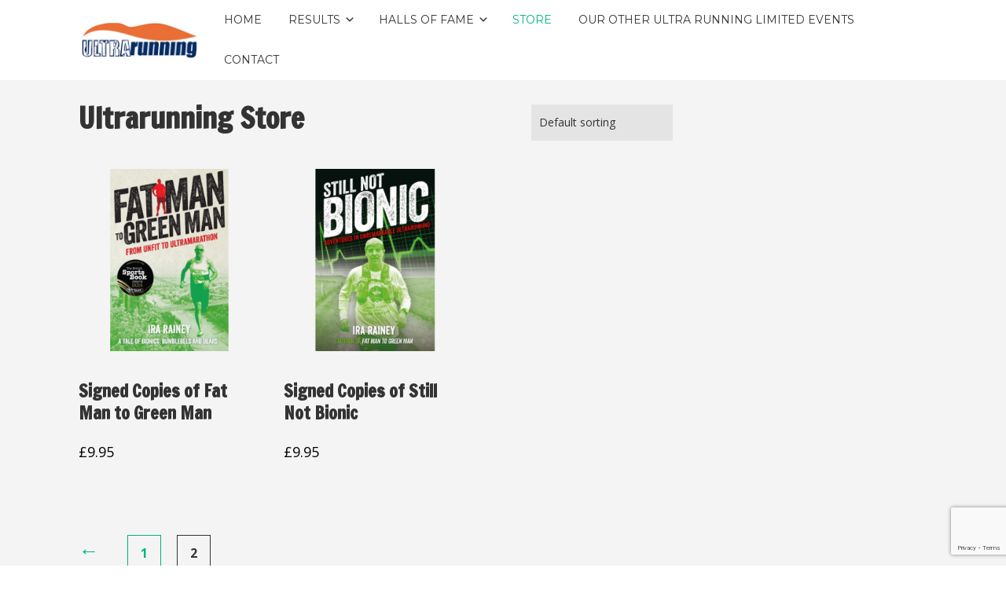

--- FILE ---
content_type: text/html; charset=UTF-8
request_url: https://www.greenmanultra.co.uk/store/page/2/
body_size: 16492
content:

<!DOCTYPE html>

<html xmlns="http://www.w3.org/1999/xhtml" lang="en-GB">
	
        
    <head>
    	        
		    	<meta charset="UTF-8" />
		<meta name="viewport" content="width=device-width, height=device-height, initial-scale=1">
        <meta http-equiv="X-UA-Compatible" content="IE=edge">
		<link rel="profile" href="https://gmpg.org/xfn/11" />
            	
				<meta name='robots' content='index, follow, max-image-preview:large, max-snippet:-1, max-video-preview:-1' />
<link rel="icon" href="https://greenmanultra.b-cdn.net/wp-content/uploads/2016/04/favicon.png" media="(prefers-color-scheme: light)" />
<link rel="apple-touch-icon" href="https://greenmanultra.b-cdn.net/wp-content/uploads/2016/04/apple-icon.png" />
<meta name="msapplication-TileImage" content="https://greenmanultra.b-cdn.net/wp-content/uploads/2016/04/favicon.png" />

	<!-- This site is optimized with the Yoast SEO plugin v26.6 - https://yoast.com/wordpress/plugins/seo/ -->
	<title>Products Archive - Page 2 of 2 - The Green Man Ultra</title>
	<meta name="description" content="The Green Man Ultra follows the same route as the “Green Man Challenge” and consists of a 45 mile course following the Community Forest Path around Bristol." />
	<link rel="canonical" href="https://www.greenmanultra.co.uk/store/page/2/" />
	<link rel="prev" href="https://www.greenmanultra.co.uk/store/" />
	<meta property="og:locale" content="en_GB" />
	<meta property="og:type" content="article" />
	<meta property="og:title" content="Products Archive - Page 2 of 2 - The Green Man Ultra" />
	<meta property="og:description" content="The Green Man Ultra follows the same route as the “Green Man Challenge” and consists of a 45 mile course following the Community Forest Path around Bristol." />
	<meta property="og:url" content="https://www.greenmanultra.co.uk/store/" />
	<meta property="og:site_name" content="The Green Man Ultra" />
	<meta property="article:publisher" content="https://www.facebook.com/ultrarunningltd/" />
	<meta property="article:modified_time" content="2017-03-10T20:58:53+00:00" />
	<meta name="twitter:card" content="summary_large_image" />
	<meta name="twitter:site" content="@Ultrarunningltd" />
	<script type="application/ld+json" class="yoast-schema-graph">{"@context":"https://schema.org","@graph":[{"@type":"WebPage","@id":"https://www.greenmanultra.co.uk/store/","url":"https://www.greenmanultra.co.uk/store/","name":"Products Archive - Page 2 of 2 - The Green Man Ultra","isPartOf":{"@id":"https://www.greenmanultra.co.uk/#website"},"primaryImageOfPage":{"@id":"https://www.greenmanultra.co.uk/store/#primaryimage"},"image":{"@id":"https://www.greenmanultra.co.uk/store/#primaryimage"},"thumbnailUrl":"https://greenmanultra.b-cdn.net/wp-content/uploads/fm2gm_cover_450.png","datePublished":"2016-05-31T09:16:27+00:00","dateModified":"2017-03-10T20:58:53+00:00","description":"The Green Man Ultra follows the same route as the “Green Man Challenge” and consists of a 45 mile course following the Community Forest Path around Bristol.","inLanguage":"en-GB","potentialAction":[{"@type":"ReadAction","target":["https://www.greenmanultra.co.uk/store/"]}]},{"@type":"ImageObject","inLanguage":"en-GB","@id":"https://www.greenmanultra.co.uk/store/#primaryimage","url":"https://greenmanultra.b-cdn.net/wp-content/uploads/fm2gm_cover_450.png","contentUrl":"https://greenmanultra.b-cdn.net/wp-content/uploads/fm2gm_cover_450.png","width":450,"height":450},{"@type":"WebSite","@id":"https://www.greenmanultra.co.uk/#website","url":"https://www.greenmanultra.co.uk/","name":"The Green Man Ultra","description":"The Green Man Ultra - a challenging 30 or 45 mile multi-terrain ultramarathon around the city of Bristol following the Community Forest Path.","publisher":{"@id":"https://www.greenmanultra.co.uk/#organization"},"potentialAction":[{"@type":"SearchAction","target":{"@type":"EntryPoint","urlTemplate":"https://www.greenmanultra.co.uk/?s={search_term_string}"},"query-input":{"@type":"PropertyValueSpecification","valueRequired":true,"valueName":"search_term_string"}}],"inLanguage":"en-GB"},{"@type":"Organization","@id":"https://www.greenmanultra.co.uk/#organization","name":"Ultra Running Limited","url":"https://www.greenmanultra.co.uk/","logo":{"@type":"ImageObject","inLanguage":"en-GB","@id":"https://www.greenmanultra.co.uk/#/schema/logo/image/","url":"https://greenmanultra.b-cdn.net/wp-content/uploads/url_logo_small.png","contentUrl":"https://greenmanultra.b-cdn.net/wp-content/uploads/url_logo_small.png","width":150,"height":47,"caption":"Ultra Running Limited"},"image":{"@id":"https://www.greenmanultra.co.uk/#/schema/logo/image/"},"sameAs":["https://www.facebook.com/ultrarunningltd/","https://x.com/Ultrarunningltd","https://www.youtube.com/channel/UC4c4RJVcCBImBSeRICsaC8Q"]}]}</script>
	<!-- / Yoast SEO plugin. -->


<link rel='dns-prefetch' href='//use.fontawesome.com' />
<link rel='dns-prefetch' href='//fonts.googleapis.com' />
<link rel='preconnect' href='https://greenmanultra.b-cdn.net' />
<link rel="alternate" type="application/rss+xml" title="The Green Man Ultra &raquo; Feed" href="https://www.greenmanultra.co.uk/feed/" />
<link rel="alternate" type="application/rss+xml" title="The Green Man Ultra &raquo; Comments Feed" href="https://www.greenmanultra.co.uk/comments/feed/" />
<link rel="alternate" type="application/rss+xml" title="The Green Man Ultra &raquo; Products Feed" href="https://www.greenmanultra.co.uk/store/feed/" />
<style id='wp-img-auto-sizes-contain-inline-css' type='text/css'>
img:is([sizes=auto i],[sizes^="auto," i]){contain-intrinsic-size:3000px 1500px}
/*# sourceURL=wp-img-auto-sizes-contain-inline-css */
</style>
<style id='wp-emoji-styles-inline-css' type='text/css'>

	img.wp-smiley, img.emoji {
		display: inline !important;
		border: none !important;
		box-shadow: none !important;
		height: 1em !important;
		width: 1em !important;
		margin: 0 0.07em !important;
		vertical-align: -0.1em !important;
		background: none !important;
		padding: 0 !important;
	}
/*# sourceURL=wp-emoji-styles-inline-css */
</style>
<style id='wp-block-library-inline-css' type='text/css'>
:root{--wp-block-synced-color:#7a00df;--wp-block-synced-color--rgb:122,0,223;--wp-bound-block-color:var(--wp-block-synced-color);--wp-editor-canvas-background:#ddd;--wp-admin-theme-color:#007cba;--wp-admin-theme-color--rgb:0,124,186;--wp-admin-theme-color-darker-10:#006ba1;--wp-admin-theme-color-darker-10--rgb:0,107,160.5;--wp-admin-theme-color-darker-20:#005a87;--wp-admin-theme-color-darker-20--rgb:0,90,135;--wp-admin-border-width-focus:2px}@media (min-resolution:192dpi){:root{--wp-admin-border-width-focus:1.5px}}.wp-element-button{cursor:pointer}:root .has-very-light-gray-background-color{background-color:#eee}:root .has-very-dark-gray-background-color{background-color:#313131}:root .has-very-light-gray-color{color:#eee}:root .has-very-dark-gray-color{color:#313131}:root .has-vivid-green-cyan-to-vivid-cyan-blue-gradient-background{background:linear-gradient(135deg,#00d084,#0693e3)}:root .has-purple-crush-gradient-background{background:linear-gradient(135deg,#34e2e4,#4721fb 50%,#ab1dfe)}:root .has-hazy-dawn-gradient-background{background:linear-gradient(135deg,#faaca8,#dad0ec)}:root .has-subdued-olive-gradient-background{background:linear-gradient(135deg,#fafae1,#67a671)}:root .has-atomic-cream-gradient-background{background:linear-gradient(135deg,#fdd79a,#004a59)}:root .has-nightshade-gradient-background{background:linear-gradient(135deg,#330968,#31cdcf)}:root .has-midnight-gradient-background{background:linear-gradient(135deg,#020381,#2874fc)}:root{--wp--preset--font-size--normal:16px;--wp--preset--font-size--huge:42px}.has-regular-font-size{font-size:1em}.has-larger-font-size{font-size:2.625em}.has-normal-font-size{font-size:var(--wp--preset--font-size--normal)}.has-huge-font-size{font-size:var(--wp--preset--font-size--huge)}.has-text-align-center{text-align:center}.has-text-align-left{text-align:left}.has-text-align-right{text-align:right}.has-fit-text{white-space:nowrap!important}#end-resizable-editor-section{display:none}.aligncenter{clear:both}.items-justified-left{justify-content:flex-start}.items-justified-center{justify-content:center}.items-justified-right{justify-content:flex-end}.items-justified-space-between{justify-content:space-between}.screen-reader-text{border:0;clip-path:inset(50%);height:1px;margin:-1px;overflow:hidden;padding:0;position:absolute;width:1px;word-wrap:normal!important}.screen-reader-text:focus{background-color:#ddd;clip-path:none;color:#444;display:block;font-size:1em;height:auto;left:5px;line-height:normal;padding:15px 23px 14px;text-decoration:none;top:5px;width:auto;z-index:100000}html :where(.has-border-color){border-style:solid}html :where([style*=border-top-color]){border-top-style:solid}html :where([style*=border-right-color]){border-right-style:solid}html :where([style*=border-bottom-color]){border-bottom-style:solid}html :where([style*=border-left-color]){border-left-style:solid}html :where([style*=border-width]){border-style:solid}html :where([style*=border-top-width]){border-top-style:solid}html :where([style*=border-right-width]){border-right-style:solid}html :where([style*=border-bottom-width]){border-bottom-style:solid}html :where([style*=border-left-width]){border-left-style:solid}html :where(img[class*=wp-image-]){height:auto;max-width:100%}:where(figure){margin:0 0 1em}html :where(.is-position-sticky){--wp-admin--admin-bar--position-offset:var(--wp-admin--admin-bar--height,0px)}@media screen and (max-width:600px){html :where(.is-position-sticky){--wp-admin--admin-bar--position-offset:0px}}

/*# sourceURL=wp-block-library-inline-css */
</style><link rel='stylesheet' id='wc-blocks-style-css' href='https://greenmanultra.b-cdn.net/wp-content/plugins/woocommerce/assets/client/blocks/wc-blocks.css?ver=wc-10.4.3' type='text/css' media='all' />
<style id='global-styles-inline-css' type='text/css'>
:root{--wp--preset--aspect-ratio--square: 1;--wp--preset--aspect-ratio--4-3: 4/3;--wp--preset--aspect-ratio--3-4: 3/4;--wp--preset--aspect-ratio--3-2: 3/2;--wp--preset--aspect-ratio--2-3: 2/3;--wp--preset--aspect-ratio--16-9: 16/9;--wp--preset--aspect-ratio--9-16: 9/16;--wp--preset--color--black: #000000;--wp--preset--color--cyan-bluish-gray: #abb8c3;--wp--preset--color--white: #ffffff;--wp--preset--color--pale-pink: #f78da7;--wp--preset--color--vivid-red: #cf2e2e;--wp--preset--color--luminous-vivid-orange: #ff6900;--wp--preset--color--luminous-vivid-amber: #fcb900;--wp--preset--color--light-green-cyan: #7bdcb5;--wp--preset--color--vivid-green-cyan: #00d084;--wp--preset--color--pale-cyan-blue: #8ed1fc;--wp--preset--color--vivid-cyan-blue: #0693e3;--wp--preset--color--vivid-purple: #9b51e0;--wp--preset--gradient--vivid-cyan-blue-to-vivid-purple: linear-gradient(135deg,rgb(6,147,227) 0%,rgb(155,81,224) 100%);--wp--preset--gradient--light-green-cyan-to-vivid-green-cyan: linear-gradient(135deg,rgb(122,220,180) 0%,rgb(0,208,130) 100%);--wp--preset--gradient--luminous-vivid-amber-to-luminous-vivid-orange: linear-gradient(135deg,rgb(252,185,0) 0%,rgb(255,105,0) 100%);--wp--preset--gradient--luminous-vivid-orange-to-vivid-red: linear-gradient(135deg,rgb(255,105,0) 0%,rgb(207,46,46) 100%);--wp--preset--gradient--very-light-gray-to-cyan-bluish-gray: linear-gradient(135deg,rgb(238,238,238) 0%,rgb(169,184,195) 100%);--wp--preset--gradient--cool-to-warm-spectrum: linear-gradient(135deg,rgb(74,234,220) 0%,rgb(151,120,209) 20%,rgb(207,42,186) 40%,rgb(238,44,130) 60%,rgb(251,105,98) 80%,rgb(254,248,76) 100%);--wp--preset--gradient--blush-light-purple: linear-gradient(135deg,rgb(255,206,236) 0%,rgb(152,150,240) 100%);--wp--preset--gradient--blush-bordeaux: linear-gradient(135deg,rgb(254,205,165) 0%,rgb(254,45,45) 50%,rgb(107,0,62) 100%);--wp--preset--gradient--luminous-dusk: linear-gradient(135deg,rgb(255,203,112) 0%,rgb(199,81,192) 50%,rgb(65,88,208) 100%);--wp--preset--gradient--pale-ocean: linear-gradient(135deg,rgb(255,245,203) 0%,rgb(182,227,212) 50%,rgb(51,167,181) 100%);--wp--preset--gradient--electric-grass: linear-gradient(135deg,rgb(202,248,128) 0%,rgb(113,206,126) 100%);--wp--preset--gradient--midnight: linear-gradient(135deg,rgb(2,3,129) 0%,rgb(40,116,252) 100%);--wp--preset--font-size--small: 13px;--wp--preset--font-size--medium: 20px;--wp--preset--font-size--large: 36px;--wp--preset--font-size--x-large: 42px;--wp--preset--spacing--20: 0.44rem;--wp--preset--spacing--30: 0.67rem;--wp--preset--spacing--40: 1rem;--wp--preset--spacing--50: 1.5rem;--wp--preset--spacing--60: 2.25rem;--wp--preset--spacing--70: 3.38rem;--wp--preset--spacing--80: 5.06rem;--wp--preset--shadow--natural: 6px 6px 9px rgba(0, 0, 0, 0.2);--wp--preset--shadow--deep: 12px 12px 50px rgba(0, 0, 0, 0.4);--wp--preset--shadow--sharp: 6px 6px 0px rgba(0, 0, 0, 0.2);--wp--preset--shadow--outlined: 6px 6px 0px -3px rgb(255, 255, 255), 6px 6px rgb(0, 0, 0);--wp--preset--shadow--crisp: 6px 6px 0px rgb(0, 0, 0);}:where(.is-layout-flex){gap: 0.5em;}:where(.is-layout-grid){gap: 0.5em;}body .is-layout-flex{display: flex;}.is-layout-flex{flex-wrap: wrap;align-items: center;}.is-layout-flex > :is(*, div){margin: 0;}body .is-layout-grid{display: grid;}.is-layout-grid > :is(*, div){margin: 0;}:where(.wp-block-columns.is-layout-flex){gap: 2em;}:where(.wp-block-columns.is-layout-grid){gap: 2em;}:where(.wp-block-post-template.is-layout-flex){gap: 1.25em;}:where(.wp-block-post-template.is-layout-grid){gap: 1.25em;}.has-black-color{color: var(--wp--preset--color--black) !important;}.has-cyan-bluish-gray-color{color: var(--wp--preset--color--cyan-bluish-gray) !important;}.has-white-color{color: var(--wp--preset--color--white) !important;}.has-pale-pink-color{color: var(--wp--preset--color--pale-pink) !important;}.has-vivid-red-color{color: var(--wp--preset--color--vivid-red) !important;}.has-luminous-vivid-orange-color{color: var(--wp--preset--color--luminous-vivid-orange) !important;}.has-luminous-vivid-amber-color{color: var(--wp--preset--color--luminous-vivid-amber) !important;}.has-light-green-cyan-color{color: var(--wp--preset--color--light-green-cyan) !important;}.has-vivid-green-cyan-color{color: var(--wp--preset--color--vivid-green-cyan) !important;}.has-pale-cyan-blue-color{color: var(--wp--preset--color--pale-cyan-blue) !important;}.has-vivid-cyan-blue-color{color: var(--wp--preset--color--vivid-cyan-blue) !important;}.has-vivid-purple-color{color: var(--wp--preset--color--vivid-purple) !important;}.has-black-background-color{background-color: var(--wp--preset--color--black) !important;}.has-cyan-bluish-gray-background-color{background-color: var(--wp--preset--color--cyan-bluish-gray) !important;}.has-white-background-color{background-color: var(--wp--preset--color--white) !important;}.has-pale-pink-background-color{background-color: var(--wp--preset--color--pale-pink) !important;}.has-vivid-red-background-color{background-color: var(--wp--preset--color--vivid-red) !important;}.has-luminous-vivid-orange-background-color{background-color: var(--wp--preset--color--luminous-vivid-orange) !important;}.has-luminous-vivid-amber-background-color{background-color: var(--wp--preset--color--luminous-vivid-amber) !important;}.has-light-green-cyan-background-color{background-color: var(--wp--preset--color--light-green-cyan) !important;}.has-vivid-green-cyan-background-color{background-color: var(--wp--preset--color--vivid-green-cyan) !important;}.has-pale-cyan-blue-background-color{background-color: var(--wp--preset--color--pale-cyan-blue) !important;}.has-vivid-cyan-blue-background-color{background-color: var(--wp--preset--color--vivid-cyan-blue) !important;}.has-vivid-purple-background-color{background-color: var(--wp--preset--color--vivid-purple) !important;}.has-black-border-color{border-color: var(--wp--preset--color--black) !important;}.has-cyan-bluish-gray-border-color{border-color: var(--wp--preset--color--cyan-bluish-gray) !important;}.has-white-border-color{border-color: var(--wp--preset--color--white) !important;}.has-pale-pink-border-color{border-color: var(--wp--preset--color--pale-pink) !important;}.has-vivid-red-border-color{border-color: var(--wp--preset--color--vivid-red) !important;}.has-luminous-vivid-orange-border-color{border-color: var(--wp--preset--color--luminous-vivid-orange) !important;}.has-luminous-vivid-amber-border-color{border-color: var(--wp--preset--color--luminous-vivid-amber) !important;}.has-light-green-cyan-border-color{border-color: var(--wp--preset--color--light-green-cyan) !important;}.has-vivid-green-cyan-border-color{border-color: var(--wp--preset--color--vivid-green-cyan) !important;}.has-pale-cyan-blue-border-color{border-color: var(--wp--preset--color--pale-cyan-blue) !important;}.has-vivid-cyan-blue-border-color{border-color: var(--wp--preset--color--vivid-cyan-blue) !important;}.has-vivid-purple-border-color{border-color: var(--wp--preset--color--vivid-purple) !important;}.has-vivid-cyan-blue-to-vivid-purple-gradient-background{background: var(--wp--preset--gradient--vivid-cyan-blue-to-vivid-purple) !important;}.has-light-green-cyan-to-vivid-green-cyan-gradient-background{background: var(--wp--preset--gradient--light-green-cyan-to-vivid-green-cyan) !important;}.has-luminous-vivid-amber-to-luminous-vivid-orange-gradient-background{background: var(--wp--preset--gradient--luminous-vivid-amber-to-luminous-vivid-orange) !important;}.has-luminous-vivid-orange-to-vivid-red-gradient-background{background: var(--wp--preset--gradient--luminous-vivid-orange-to-vivid-red) !important;}.has-very-light-gray-to-cyan-bluish-gray-gradient-background{background: var(--wp--preset--gradient--very-light-gray-to-cyan-bluish-gray) !important;}.has-cool-to-warm-spectrum-gradient-background{background: var(--wp--preset--gradient--cool-to-warm-spectrum) !important;}.has-blush-light-purple-gradient-background{background: var(--wp--preset--gradient--blush-light-purple) !important;}.has-blush-bordeaux-gradient-background{background: var(--wp--preset--gradient--blush-bordeaux) !important;}.has-luminous-dusk-gradient-background{background: var(--wp--preset--gradient--luminous-dusk) !important;}.has-pale-ocean-gradient-background{background: var(--wp--preset--gradient--pale-ocean) !important;}.has-electric-grass-gradient-background{background: var(--wp--preset--gradient--electric-grass) !important;}.has-midnight-gradient-background{background: var(--wp--preset--gradient--midnight) !important;}.has-small-font-size{font-size: var(--wp--preset--font-size--small) !important;}.has-medium-font-size{font-size: var(--wp--preset--font-size--medium) !important;}.has-large-font-size{font-size: var(--wp--preset--font-size--large) !important;}.has-x-large-font-size{font-size: var(--wp--preset--font-size--x-large) !important;}
/*# sourceURL=global-styles-inline-css */
</style>

<style id='classic-theme-styles-inline-css' type='text/css'>
/*! This file is auto-generated */
.wp-block-button__link{color:#fff;background-color:#32373c;border-radius:9999px;box-shadow:none;text-decoration:none;padding:calc(.667em + 2px) calc(1.333em + 2px);font-size:1.125em}.wp-block-file__button{background:#32373c;color:#fff;text-decoration:none}
/*# sourceURL=/wp-includes/css/classic-themes.min.css */
</style>
<link rel='stylesheet' id='contact-form-7-css' href='https://greenmanultra.b-cdn.net/wp-content/plugins/contact-form-7/includes/css/styles.css?ver=6.1.4' type='text/css' media='all' />
<link rel='stylesheet' id='wpcdt-public-css-css' href='https://greenmanultra.b-cdn.net/wp-content/plugins/countdown-timer-ultimate-pro/assets/css/wpcdt-public.min.css?ver=2.3' type='text/css' media='all' />
<link rel='stylesheet' id='DOPWGG_JScrollPaneStyle-css' href='https://greenmanultra.b-cdn.net/wp-content/plugins/dopwgg/libraries/gui/css/jquery.jscrollpane.css?ver=6.9' type='text/css' media='all' />
<link rel='stylesheet' id='DOPWGG_WallGridGalleryStyle-css' href='https://greenmanultra.b-cdn.net/wp-content/plugins/dopwgg/assets/gui/css/jquery.dop.WallGridGallery.css?ver=6.9' type='text/css' media='all' />
<link rel='stylesheet' id='woocommerce-layout-css' href='https://greenmanultra.b-cdn.net/wp-content/plugins/woocommerce/assets/css/woocommerce-layout.css?ver=10.4.3' type='text/css' media='all' />
<link rel='stylesheet' id='woocommerce-smallscreen-css' href='https://greenmanultra.b-cdn.net/wp-content/plugins/woocommerce/assets/css/woocommerce-smallscreen.css?ver=10.4.3' type='text/css' media='only screen and (max-width: 768px)' />
<style id='woocommerce-inline-inline-css' type='text/css'>
.woocommerce form .form-row .required { visibility: visible; }
/*# sourceURL=woocommerce-inline-inline-css */
</style>
<link rel='stylesheet' id='output-style-css' href='https://greenmanultra.b-cdn.net/wp-content/plugins/wp-gpx-maps/css/wp-gpx-maps-output.css?ver=1.0.0' type='text/css' media='all' />
<link rel='stylesheet' id='leaflet-css' href='https://greenmanultra.b-cdn.net/wp-content/plugins/wp-gpx-maps/ThirdParties/Leaflet_1.5.1/leaflet.css?ver=1.5.1' type='text/css' media='all' />
<link rel='stylesheet' id='leaflet.markercluster-css' href='https://greenmanultra.b-cdn.net/wp-content/plugins/wp-gpx-maps/ThirdParties/Leaflet.markercluster-1.4.1/MarkerCluster.css?ver=1.4.1,' type='text/css' media='all' />
<link rel='stylesheet' id='leaflet.Photo-css' href='https://greenmanultra.b-cdn.net/wp-content/plugins/wp-gpx-maps/ThirdParties/Leaflet.Photo/Leaflet.Photo.css?ver=6.9' type='text/css' media='all' />
<link rel='stylesheet' id='leaflet.fullscreen-css' href='https://greenmanultra.b-cdn.net/wp-content/plugins/wp-gpx-maps/ThirdParties/leaflet.fullscreen-1.4.5/Control.FullScreen.css?ver=1.5.1' type='text/css' media='all' />
<link rel='stylesheet' id='woo-variation-swatches-css' href='https://greenmanultra.b-cdn.net/wp-content/plugins/woo-variation-swatches/assets/css/frontend.min.css?ver=1764598441' type='text/css' media='all' />
<style id='woo-variation-swatches-inline-css' type='text/css'>
:root {
--wvs-tick:url("data:image/svg+xml;utf8,%3Csvg filter='drop-shadow(0px 0px 2px rgb(0 0 0 / .8))' xmlns='http://www.w3.org/2000/svg'  viewBox='0 0 30 30'%3E%3Cpath fill='none' stroke='%23ffffff' stroke-linecap='round' stroke-linejoin='round' stroke-width='4' d='M4 16L11 23 27 7'/%3E%3C/svg%3E");

--wvs-cross:url("data:image/svg+xml;utf8,%3Csvg filter='drop-shadow(0px 0px 5px rgb(255 255 255 / .6))' xmlns='http://www.w3.org/2000/svg' width='72px' height='72px' viewBox='0 0 24 24'%3E%3Cpath fill='none' stroke='%23ff0000' stroke-linecap='round' stroke-width='0.6' d='M5 5L19 19M19 5L5 19'/%3E%3C/svg%3E");
--wvs-single-product-item-width:60px;
--wvs-single-product-item-height:60px;
--wvs-single-product-item-font-size:16px}
/*# sourceURL=woo-variation-swatches-inline-css */
</style>
<link rel='stylesheet' id='parent-css-css' href='https://greenmanultra.b-cdn.net/wp-content/themes/bento/style.css?ver=6.9' type='text/css' media='all' />
<link rel='stylesheet' id='child-css-css' href='https://greenmanultra.b-cdn.net/wp-content/themes/bento-child/style.css?ver=6.9' type='text/css' media='all' />
<link rel='stylesheet' id='dashicons-css' href='https://greenmanultra.b-cdn.net/wp-includes/css/dashicons.min.css?ver=6.9' type='text/css' media='all' />
<link rel='stylesheet' id='bento-theme-styles-css' href='https://greenmanultra.b-cdn.net/wp-content/themes/bento/style.css' type='text/css' media='all' />
<style id='bento-theme-styles-inline-css' type='text/css'>

		.logo {
			padding: 30px 0;
			padding: 3rem 0;
		}
	
		@media screen and (min-width: 64em) {
			.bnt-container {
				max-width: 1080px;
				max-width: 108rem;
			}
		}
		@media screen and (min-width: 74.25em) {
			.bnt-container {
				padding: 0;
			}
		}
		@media screen and (min-width: 120em) {
			.bnt-container {
				max-width: 1440px;
				max-width: 144rem;
			}
		}
	
		body {
			font-family: Open Sans, Arial, sans-serif;
			font-size: 14px;
			font-size: 1.4em;
		}
		.site-content h1, 
		.site-content h2, 
		.site-content h3, 
		.site-content h4, 
		.site-content h5, 
		.site-content h6,
		.post-header-title h1 {
			font-family: Francois One, Arial, sans-serif;
		}
		#nav-primary {
			font-family: Montserrat, Arial, sans-serif;
		}
		.primary-menu > li > a,
		.primary-menu > li > a:after {
			font-size: 14px;
			font-size: 1.4rem;
		}
	
		.site-header,
		.header-default .site-header.fixed-header,
		.header-centered .site-header.fixed-header,
		.header-side .site-wrapper {
			background: #ffffff;
		}
		.primary-menu > li > .sub-menu {
			border-top-color: #ffffff;
		}
		.primary-menu > li > a,
		#nav-mobile li a,
		.mobile-menu-trigger,
		.mobile-menu-close,
		.ham-menu-close {
			color: #333333;
		}
		.primary-menu > li > a:hover,
		.primary-menu > li.current-menu-item > a,
		.primary-menu > li.current-menu-ancestor > a {
			color: #00B285;
		}
		.primary-menu .sub-menu li,
		#nav-mobile {
			background-color: #ffffff;
		}
		.primary-menu .sub-menu li a:hover,
		.primary-menu .sub-menu .current-menu-item:not(.current-menu-ancestor) > a,
		#nav-mobile li a:hover,
		#nav-mobile .current-menu-item:not(.current-menu-ancestor) > a {
			background-color: #cccccc;
		}
		.primary-menu .sub-menu,
		.primary-menu .sub-menu li,
		#nav-mobile li a,
		#nav-mobile .primary-mobile-menu > li:first-child > a {
			border-color: #cccccc;
		}
		.primary-menu .sub-menu li a {
			color: #333333; 
		}
		.primary-menu .sub-menu li:hover > a {
			color: #333333; 
		}
		#nav-mobile {
			background-color: #dddddd;
		}
		#nav-mobile li a,
		.mobile-menu-trigger,
		.mobile-menu-close {
			color: #333333;
		}
		#nav-mobile li a:hover,
		#nav-mobile .current-menu-item:not(.current-menu-ancestor) > a {
			background-color: #cccccc;
		}
		#nav-mobile li a,
		#nav-mobile .primary-mobile-menu > li:first-child > a {
			border-color: #cccccc;	
		}
		#nav-mobile li a:hover,
		.mobile-menu-trigger-container:hover,
		.mobile-menu-close:hover {
			color: #333333;
		}
	
		.site-content {
			background-color: #f4f4f4;
		}
		.site-content h1, 
		.site-content h2, 
		.site-content h3, 
		.site-content h4, 
		.site-content h5, 
		.site-content h6 {
			color: #333333;
		}
		.products .product a h3,
		.masonry-item-box a h2 {
			color: inherit;	
		}
		.site-content {
			color: #333333;
		}
		.site-content a:not(.masonry-item-link) {
			color: #00b285;
		}
		.site-content a:not(.page-numbers) {
			color: #00b285;
		}
		.site-content a:not(.ajax-load-more) {
			color: #00b285;
		}
		.site-content a:not(.remove) {
			color: #00b285;
		}
		.site-content a:not(.button) {
			color: #00b285;
		}
		.page-links a .page-link-text:not(:hover) {
			color: #00B285;
		}
		label,
		.wp-caption-text,
		.post-date-blog,
		.entry-footer, 
		.archive-header .archive-description, 
		.comment-meta,
		.comment-notes,
		.project-types,
		.widget_archive li,
		.widget_categories li,
		.widget .post-date,
		.widget_calendar table caption,
		.widget_calendar table th,
		.widget_recent_comments .recentcomments,
		.product .price del,
		.widget del,
		.widget del .amount,
		.product_list_widget a.remove,
		.product_list_widget .quantity,
		.product-categories .count,
		.product_meta,
		.shop_table td.product-remove a,
		.woocommerce-checkout .payment_methods .wc_payment_method .payment_box {
			color: #999999;
		}
		hr,
		.entry-content table,
		.entry-content td,
		.entry-content th,
		.separator-line,
		.comment .comment .comment-nested,
		.comment-respond,
		.sidebar .widget_recent_entries ul li,
		.sidebar .widget_recent_comments ul li,
		.sidebar .widget_categories ul li,
		.sidebar .widget_archive ul li,
		.sidebar .widget_product_categories ul li,
		.woocommerce .site-footer .widget-woo .product_list_widget li,
		.woocommerce .site-footer .widget-woo .cart_list li:last-child,
		.woocommerce-tabs .tabs,
		.woocommerce-tabs .tabs li.active,
		.cart_item,
		.cart_totals .cart-subtotal,
		.cart_totals .order-total,
		.woocommerce-checkout-review-order table tfoot,
		.woocommerce-checkout-review-order table tfoot .order-total,
		.woocommerce-checkout-review-order table tfoot .shipping {
			border-color: #dddddd;	
		}
		input[type="text"], 
		input[type="password"], 
		input[type="email"], 
		input[type="number"], 
		input[type="tel"], 
		input[type="search"], 
		textarea, 
		select, 
		.select2-container {
			background-color: #e4e4e4;
			color: #333333;
		}
		::-webkit-input-placeholder { 
			color: #aaaaaa; 
		}
		::-moz-placeholder { 
			color: #aaaaaa; 
		}
		:-ms-input-placeholder { 
			color: #aaaaaa; 
		}
		input:-moz-placeholder { 
			color: #aaaaaa; 
		}
		.pagination a.page-numbers:hover,
		.woocommerce-pagination a.page-numbers:hover,
		.site-content a.ajax-load-more:hover,
		.page-links a .page-link-text:hover,
		.widget_price_filter .ui-slider .ui-slider-range, 
		.widget_price_filter .ui-slider .ui-slider-handle,
		input[type="submit"],
		.site-content .button,
		.widget_price_filter .ui-slider .ui-slider-range, 
		.widget_price_filter .ui-slider .ui-slider-handle {
			background-color: #00b285;	
		}
		.pagination a.page-numbers:hover,
		.woocommerce-pagination a.page-numbers:hover,
		.site-content a.ajax-load-more:hover,
		.page-links a .page-link-text:hover {
			border-color: #00b285;
		}
		.page-links a .page-link-text:not(:hover),
		.pagination a, 
		.woocommerce-pagination a,
		.site-content a.ajax-load-more {
			color: #00b285;
		}
		input[type="submit"]:hover,
		.site-content .button:hover {
			background-color: #00906c;
		}
		input[type="submit"],
		.site-content .button,
		.site-content a.button,
		.pagination a.page-numbers:hover,
		.woocommerce-pagination a.page-numbers:hover,
		.site-content a.ajax-load-more:hover,
		.page-links a .page-link-text:hover {
			color: #ffffff;	
		}
		input[type="submit"]:hover,
		.site-content .button:hover {
			color: #ffffff;
		}
		.shop_table .actions .button,
		.shipping-calculator-form .button,
		.checkout_coupon .button,
		.widget_shopping_cart .button:first-child,
		.price_slider_amount .button {
			background-color: #999999;
		}
		.shop_table .actions .button:hover,
		.shipping-calculator-form .button:hover,
		.checkout_coupon .button:hover,
		.widget_shopping_cart .button:first-child:hover,
		.price_slider_amount .button:hover {
			background-color: #777777;
		}
		.shop_table .actions .button,
		.shipping-calculator-form .button,
		.checkout_coupon .button,
		.widget_shopping_cart .button:first-child,
		.price_slider_amount .button {
			color: #ffffff;
		}
		.shop_table .actions .button:hover,
		.shipping-calculator-form .button:hover,
		.checkout_coupon .button:hover,
		.widget_shopping_cart .button:first-child:hover,
		.price_slider_amount .button:hover {
			color: #ffffff;
		}
	
		.sidebar-footer {
			background-color: #888888;
		}
		.site-footer {
			color: #cccccc;
		}
		.site-footer a {
			color: #ffffff;
		}
		.site-footer label, 
		.site-footer .post-date-blog, 
		.site-footer .entry-footer, 
		.site-footer .comment-meta, 
		.site-footer .comment-notes, 
		.site-footer .widget_archive li, 
		.site-footer .widget_categories li, 
		.site-footer .widget .post-date, 
		.site-footer .widget_calendar table caption, 
		.site-footer .widget_calendar table th, 
		.site-footer .widget_recent_comments .recentcomments {
			color: #aaaaaa;
		}
		.sidebar-footer .widget_recent_entries ul li, 
		.sidebar-footer .widget_recent_comments ul li, 
		.sidebar-footer .widget_categories ul li, 
		.sidebar-footer .widget_archive ul li {
			border-color: #999999;
		}
		.bottom-footer {
			background-color: #666666;
			color: #cccccc;
		}
		.bottom-footer a {
			color: #ffffff;
		}
	
		.home.blog .post-header-title h1 {
			color: #ffffff;
		}
		.home.blog .post-header-subtitle {
			color: #cccccc;
		}
	
/*# sourceURL=bento-theme-styles-inline-css */
</style>
<link rel='stylesheet' id='font-awesome-css' href='https://use.fontawesome.com/releases/v5.0.13/css/all.css' type='text/css' media='all' />
<link rel='stylesheet' id='google-fonts-css' href='https://fonts.googleapis.com/css?family=Open+Sans%3A400%2C700%2C400italic%7CFrancois+One%3A400%2C700%2C400italic%7CMontserrat%3A400%2C700&#038;subset=cyrillic%2Clatin%2Clatin-ext%2Cgreek-ext' type='text/css' media='all' />
<link rel='stylesheet' id='ngg_trigger_buttons-css' href='https://greenmanultra.b-cdn.net/wp-content/plugins/nextgen-gallery/static/GalleryDisplay/trigger_buttons.css?ver=4.0.3' type='text/css' media='all' />
<link rel='stylesheet' id='fancybox-0-css' href='https://greenmanultra.b-cdn.net/wp-content/plugins/nextgen-gallery/static/Lightbox/fancybox/jquery.fancybox-1.3.4.css?ver=4.0.3' type='text/css' media='all' />
<link rel='stylesheet' id='fontawesome_v4_shim_style-css' href='https://greenmanultra.b-cdn.net/wp-content/plugins/nextgen-gallery/static/FontAwesome/css/v4-shims.min.css?ver=6.9' type='text/css' media='all' />
<link rel='stylesheet' id='fontawesome-css' href='https://greenmanultra.b-cdn.net/wp-content/plugins/nextgen-gallery/static/FontAwesome/css/all.min.css?ver=6.9' type='text/css' media='all' />
<link rel='stylesheet' id='nextgen_pagination_style-css' href='https://greenmanultra.b-cdn.net/wp-content/plugins/nextgen-gallery/static/GalleryDisplay/pagination_style.css?ver=4.0.3' type='text/css' media='all' />
<link rel='stylesheet' id='nextgen_basic_thumbnails_style-css' href='https://greenmanultra.b-cdn.net/wp-content/plugins/nextgen-gallery/static/Thumbnails/nextgen_basic_thumbnails.css?ver=4.0.3' type='text/css' media='all' />
<link rel='stylesheet' id='nextgen_widgets_style-css' href='https://greenmanultra.b-cdn.net/wp-content/plugins/nextgen-gallery/static/Widget/display.css?ver=4.0.3' type='text/css' media='all' />
<link rel='stylesheet' id='bento_ep_styles-css' href='https://greenmanultra.b-cdn.net/wp-content/plugins/bento-expansion-pack/includes/ep-styles.css' type='text/css' media='all' />
<style id='bento_ep_styles-inline-css' type='text/css'>

			.bnt-popup-box {
				max-width: 600px;
			}
			.bnt-popup-inner {
				border: px solid;
				border-color:;
			}
			.bnt-popup-shadow {
				opacity: ;
				background-color: ;
			}
		
			.bnt-preloader .spinner-circle {
				color: ;
			}
			.bnt-preloader {
				background-color: ;
			}
		
/*# sourceURL=bento_ep_styles-inline-css */
</style>
<script type="text/javascript" src="https://greenmanultra.b-cdn.net/wp-includes/js/jquery/jquery.min.js?ver=3.7.1" id="jquery-core-js"></script>
<script type="text/javascript" src="https://greenmanultra.b-cdn.net/wp-includes/js/jquery/jquery-migrate.min.js?ver=3.4.1" id="jquery-migrate-js"></script>
<script type="text/javascript" src="https://greenmanultra.b-cdn.net/wp-content/plugins/woocommerce/assets/js/jquery-blockui/jquery.blockUI.min.js?ver=2.7.0-wc.10.4.3" id="wc-jquery-blockui-js" data-wp-strategy="defer"></script>
<script type="text/javascript" id="wc-add-to-cart-js-extra">
/* <![CDATA[ */
var wc_add_to_cart_params = {"ajax_url":"/wp-admin/admin-ajax.php","wc_ajax_url":"/?wc-ajax=%%endpoint%%","i18n_view_cart":"View basket","cart_url":"https://www.greenmanultra.co.uk/basket/","is_cart":"","cart_redirect_after_add":"yes"};
//# sourceURL=wc-add-to-cart-js-extra
/* ]]> */
</script>
<script type="text/javascript" src="https://greenmanultra.b-cdn.net/wp-content/plugins/woocommerce/assets/js/frontend/add-to-cart.min.js?ver=10.4.3" id="wc-add-to-cart-js" defer="defer" data-wp-strategy="defer"></script>
<script type="text/javascript" src="https://greenmanultra.b-cdn.net/wp-content/plugins/woocommerce/assets/js/js-cookie/js.cookie.min.js?ver=2.1.4-wc.10.4.3" id="wc-js-cookie-js" defer="defer" data-wp-strategy="defer"></script>
<script type="text/javascript" id="woocommerce-js-extra">
/* <![CDATA[ */
var woocommerce_params = {"ajax_url":"/wp-admin/admin-ajax.php","wc_ajax_url":"/?wc-ajax=%%endpoint%%","i18n_password_show":"Show password","i18n_password_hide":"Hide password"};
//# sourceURL=woocommerce-js-extra
/* ]]> */
</script>
<script type="text/javascript" src="https://greenmanultra.b-cdn.net/wp-content/plugins/woocommerce/assets/js/frontend/woocommerce.min.js?ver=10.4.3" id="woocommerce-js" defer="defer" data-wp-strategy="defer"></script>
<script type="text/javascript" src="https://greenmanultra.b-cdn.net/wp-content/plugins/wp-gpx-maps/ThirdParties/Leaflet_1.5.1/leaflet.js?ver=1.5.1" id="leaflet-js"></script>
<script type="text/javascript" src="https://greenmanultra.b-cdn.net/wp-content/plugins/wp-gpx-maps/ThirdParties/Leaflet.markercluster-1.4.1/leaflet.markercluster.js?ver=1.4.1" id="leaflet.markercluster-js"></script>
<script type="text/javascript" src="https://greenmanultra.b-cdn.net/wp-content/plugins/wp-gpx-maps/ThirdParties/Leaflet.Photo/Leaflet.Photo.js?ver=6.9" id="leaflet.Photo-js"></script>
<script type="text/javascript" src="https://greenmanultra.b-cdn.net/wp-content/plugins/wp-gpx-maps/ThirdParties/leaflet.fullscreen-1.4.5/Control.FullScreen.js?ver=1.4.5" id="leaflet.fullscreen-js"></script>
<script type="text/javascript" src="https://greenmanultra.b-cdn.net/wp-content/plugins/wp-gpx-maps/js/Chart.min.js?ver=2.8.0" id="chartjs-js"></script>
<script type="text/javascript" src="https://greenmanultra.b-cdn.net/wp-content/plugins/wp-gpx-maps/js/WP-GPX-Maps.js?ver=1.6.02" id="wp-gpx-maps-js"></script>
<script type="text/javascript" id="photocrati_ajax-js-extra">
/* <![CDATA[ */
var photocrati_ajax = {"url":"https://www.greenmanultra.co.uk/index.php?photocrati_ajax=1","rest_url":"https://www.greenmanultra.co.uk/wp-json/","wp_home_url":"https://www.greenmanultra.co.uk","wp_site_url":"https://www.greenmanultra.co.uk","wp_root_url":"https://www.greenmanultra.co.uk","wp_plugins_url":"https://greenmanultra.b-cdn.net/wp-content/plugins","wp_content_url":"https://www.greenmanultra.co.uk/wp-content","wp_includes_url":"https://greenmanultra.b-cdn.net/wp-includes/","ngg_param_slug":"nggallery","rest_nonce":"448c0a51af"};
//# sourceURL=photocrati_ajax-js-extra
/* ]]> */
</script>
<script type="text/javascript" src="https://greenmanultra.b-cdn.net/wp-content/plugins/nextgen-gallery/static/Legacy/ajax.min.js?ver=4.0.3" id="photocrati_ajax-js"></script>
<script type="text/javascript" src="https://greenmanultra.b-cdn.net/wp-content/plugins/nextgen-gallery/static/FontAwesome/js/v4-shims.min.js?ver=5.3.1" id="fontawesome_v4_shim-js"></script>
<script type="text/javascript" defer crossorigin="anonymous" data-auto-replace-svg="false" data-keep-original-source="false" data-search-pseudo-elements src="https://greenmanultra.b-cdn.net/wp-content/plugins/nextgen-gallery/static/FontAwesome/js/all.min.js?ver=5.3.1" id="fontawesome-js"></script>
<script type="text/javascript" src="https://greenmanultra.b-cdn.net/wp-content/plugins/nextgen-gallery/static/Thumbnails/nextgen_basic_thumbnails.js?ver=4.0.3" id="nextgen_basic_thumbnails_script-js"></script>
<link rel="https://api.w.org/" href="https://www.greenmanultra.co.uk/wp-json/" /><link rel="EditURI" type="application/rsd+xml" title="RSD" href="https://www.greenmanultra.co.uk/xmlrpc.php?rsd" />
<meta name="generator" content="WordPress 6.9" />
<meta name="generator" content="WooCommerce 10.4.3" />
	<noscript><style>.woocommerce-product-gallery{ opacity: 1 !important; }</style></noscript>
	<meta name="description" content="The Green Man Ultra - a challenging 30 or 45 mile multi-terrain ultramarathon around the city of Bristol following the Community Forest Path." /><link rel="icon" href="https://greenmanultra.b-cdn.net/wp-content/uploads/the-green-man-ultra-logo-2-45x45.png" sizes="32x32" />
<link rel="icon" href="https://greenmanultra.b-cdn.net/wp-content/uploads/the-green-man-ultra-logo-2-200x200.png" sizes="192x192" />
<link rel="apple-touch-icon" href="https://greenmanultra.b-cdn.net/wp-content/uploads/the-green-man-ultra-logo-2-200x200.png" />
<meta name="msapplication-TileImage" content="https://greenmanultra.b-cdn.net/wp-content/uploads/the-green-man-ultra-logo-2-300x300.png" />
		<style type="text/css" id="wp-custom-css">
			.logo {
	padding:4px
}

.site-content {
	padding:2.5rem 0 2.5rem 0;
}

.post-header-cta-secondary {
	background-color: #bf0000;
	border: 2px solid #ccc !important;
	border-radius: 5px;
	font-size:20px;
	font-weight:bold;
}

.post-header-cta-secondary:hover {
	background-color: #bf6666;
}

.post-header-cta-primary {
	font-size:20px;
	font-weight:bold;
	border: 2px solid #ccc !important;
	border-radius: 5px;
}

.post-header-title {
	max-width:75%;
}

.post-header-title h1 {
	font-weight:normal;
	text-shadow: 1px 1px #444;
}

.post-header-subtitle {
	text-shadow: 1px 1px #444;
}

.cta-button {
    display: inline-block !important;
    text-align: center !important;
    vertical-align: middle !important;
    padding: 14px 28px !important;
    border: 1px solid #a12727 !important;
    border-radius: 5px !important;
    background: #ff4a4a !important;
    background: -webkit-gradient(linear, left top, left bottom, from(#ff4a4a), to(#992727)) !important;
    background: -moz-linear-gradient(top, #ff4a4a, #992727) !important;
    background: linear-gradient(to bottom, #ff4a4a, #992727) !important;
    text-shadow: #591717 1px 1px 1px !important;		</style>
		        
    </head>
    
    
        
    <body class="archive paged post-type-archive post-type-archive-product wp-custom-logo paged-2 post-type-paged-2 wp-theme-bento wp-child-theme-bento-child theme-bento woocommerce-shop woocommerce woocommerce-page woocommerce-no-js woo-variation-swatches wvs-behavior-blur wvs-theme-bento-child wvs-show-label wvs-tooltip right-sidebar has-sidebar header-default shop-columns-">
	
			
		
			<div class="bnt-preloader">
				<div class="bnt-preloader-inner">
					<div class="spinner-circle">
					</div>
				</div>
			</div>
		<!-- Global site tag (gtag.js) - Google Analytics -->
<script async src="https://www.googletagmanager.com/gtag/js?id=UA-76687711-1"></script>
<script>
  window.dataLayer = window.dataLayer || [];
  function gtag(){dataLayer.push(arguments);}
  gtag('js', new Date());

  gtag('config', 'UA-76687711-1');
</script>
         				
		<div class="site-wrapper clear">

			<header class="site-header no-fixed-header">
            	<div class="bnt-container">
                
                	        <div class="mobile-menu-trigger">
        	<div class="mobile-menu-trigger-container">
                <div class="mobile-menu-trigger-stick">
                </div>
                <div class="mobile-menu-trigger-stick">
                </div>
                <div class="mobile-menu-trigger-stick">
                </div>
            </div>
        </div>
        <div class="mobile-menu">
            <div class="mobile-menu-shadow">
            </div>
            <div id="nav-mobile" class="nav">
            	<div class="mobile-menu-close-container">
                	<div class="mobile-menu-close">
                    </div>
                </div>
                <nav>
                    <div class="menu-container"><ul id="menu-main-menu-1" class="primary-mobile-menu"><li class="menu-item menu-item-type-custom menu-item-object-custom menu-item-home menu-item-180"><a href="https://www.greenmanultra.co.uk/"><span class="menu-item-inner">Home</span></a></li>
<li class="menu-item menu-item-type-custom menu-item-object-custom menu-item-has-children menu-item-546"><a><span class="menu-item-inner">Results</span></a>
<ul class="sub-menu">
	<li class="menu-item menu-item-type-custom menu-item-object-custom menu-item-has-children menu-item-2242"><a><span class="menu-item-inner">The Summer Green Man Ultra</span></a>
	<ul class="sub-menu">
		<li class="menu-item menu-item-type-post_type menu-item-object-page menu-item-3037"><a href="https://www.greenmanultra.co.uk/summer-gmu-results-2025-2/"><span class="menu-item-inner">2025</span></a></li>
		<li class="menu-item menu-item-type-post_type menu-item-object-page menu-item-2979"><a href="https://www.greenmanultra.co.uk/summer-gmu-results-2024/"><span class="menu-item-inner">2024</span></a></li>
		<li class="menu-item menu-item-type-post_type menu-item-object-page menu-item-2869"><a href="https://www.greenmanultra.co.uk/summer-gmu-2023-results/"><span class="menu-item-inner">2023</span></a></li>
		<li class="menu-item menu-item-type-post_type menu-item-object-page menu-item-2756"><a href="https://www.greenmanultra.co.uk/the-summer-gmu-results-2022/"><span class="menu-item-inner">2022</span></a></li>
		<li class="menu-item menu-item-type-post_type menu-item-object-page menu-item-2248"><a href="https://www.greenmanultra.co.uk/the-summer-gmu-2021-results/"><span class="menu-item-inner">2021</span></a></li>
		<li class="menu-item menu-item-type-post_type menu-item-object-page menu-item-2761"><a href="https://www.greenmanultra.co.uk/summer-gmu-results-2019/"><span class="menu-item-inner">2019</span></a></li>
	</ul>
</li>
	<li class="menu-item menu-item-type-custom menu-item-object-custom menu-item-has-children menu-item-450"><a><span class="menu-item-inner">The Winter Green Man Ultra</span></a>
	<ul class="sub-menu">
		<li class="menu-item menu-item-type-post_type menu-item-object-page menu-item-3022"><a href="https://www.greenmanultra.co.uk/summer-gmu-results-2025/"><span class="menu-item-inner">2025</span></a></li>
		<li class="menu-item menu-item-type-post_type menu-item-object-page menu-item-2889"><a href="https://www.greenmanultra.co.uk/the-winter-gmu2024-results/"><span class="menu-item-inner">2024</span></a></li>
		<li class="menu-item menu-item-type-post_type menu-item-object-page menu-item-2778"><a href="https://www.greenmanultra.co.uk/the-winter-gmu-2023-results/"><span class="menu-item-inner">2023</span></a></li>
		<li class="menu-item menu-item-type-post_type menu-item-object-page menu-item-2580"><a href="https://www.greenmanultra.co.uk/the-winter-gmu-results-2022/"><span class="menu-item-inner">2022</span></a></li>
		<li class="menu-item menu-item-type-post_type menu-item-object-page menu-item-2237"><a href="https://www.greenmanultra.co.uk/the-winter-gmu-2020-results/"><span class="menu-item-inner">2020</span></a></li>
		<li class="menu-item menu-item-type-post_type menu-item-object-page menu-item-1706"><a href="https://www.greenmanultra.co.uk/green-man-ultra-results-2019/"><span class="menu-item-inner">2019</span></a></li>
		<li class="menu-item menu-item-type-post_type menu-item-object-page menu-item-2241"><a href="https://www.greenmanultra.co.uk/the-winter-gmu-results-2018/"><span class="menu-item-inner">2018</span></a></li>
		<li class="menu-item menu-item-type-post_type menu-item-object-page menu-item-562"><a href="https://www.greenmanultra.co.uk/green-man-ultra-results-2017/"><span class="menu-item-inner">2017</span></a></li>
		<li class="menu-item menu-item-type-post_type menu-item-object-page menu-item-261"><a href="https://www.greenmanultra.co.uk/green-man-ultra-results-2016/"><span class="menu-item-inner">2016</span></a></li>
		<li class="menu-item menu-item-type-post_type menu-item-object-page menu-item-260"><a href="https://www.greenmanultra.co.uk/green-man-ultra-results-2015/"><span class="menu-item-inner">2015</span></a></li>
		<li class="menu-item menu-item-type-post_type menu-item-object-page menu-item-256"><a href="https://www.greenmanultra.co.uk/green-man-ultra-results-2014/"><span class="menu-item-inner">2014</span></a></li>
		<li class="menu-item menu-item-type-post_type menu-item-object-page menu-item-259"><a href="https://www.greenmanultra.co.uk/green-man-ultra-results-2013/"><span class="menu-item-inner">2013</span></a></li>
		<li class="menu-item menu-item-type-post_type menu-item-object-page menu-item-258"><a href="https://www.greenmanultra.co.uk/green-man-ultra-results-2012/"><span class="menu-item-inner">2012</span></a></li>
	</ul>
</li>
	<li class="menu-item menu-item-type-custom menu-item-object-custom menu-item-has-children menu-item-534"><a><span class="menu-item-inner">The Midnight Express</span></a>
	<ul class="sub-menu">
		<li class="menu-item menu-item-type-post_type menu-item-object-page menu-item-565"><a href="https://www.greenmanultra.co.uk/midnight-express-results-2016/"><span class="menu-item-inner">2016</span></a></li>
		<li class="menu-item menu-item-type-post_type menu-item-object-page menu-item-257"><a href="https://www.greenmanultra.co.uk/midnight-express-results-2015/"><span class="menu-item-inner">2015</span></a></li>
		<li class="menu-item menu-item-type-post_type menu-item-object-page menu-item-386"><a href="https://www.greenmanultra.co.uk/midnight-express-results-2014/"><span class="menu-item-inner">2014</span></a></li>
	</ul>
</li>
</ul>
</li>
<li class="menu-item menu-item-type-custom menu-item-object-custom menu-item-has-children menu-item-2173"><a href="#"><span class="menu-item-inner">Halls of Fame</span></a>
<ul class="sub-menu">
	<li class="menu-item menu-item-type-post_type menu-item-object-page menu-item-2054"><a href="https://www.greenmanultra.co.uk/summer-hall-of-fame-women/"><span class="menu-item-inner">Summer Hall of Fame – Women</span></a></li>
	<li class="menu-item menu-item-type-post_type menu-item-object-page menu-item-2052"><a href="https://www.greenmanultra.co.uk/gmu-summer-hall-of-fame-men/"><span class="menu-item-inner">Summer Hall of Fame – Men</span></a></li>
	<li class="menu-item menu-item-type-post_type menu-item-object-page menu-item-1815"><a href="https://www.greenmanultra.co.uk/gmu-buckle-hall-of-fame/"><span class="menu-item-inner">Buckle Hall of Fame &#8211; Men</span></a></li>
	<li class="menu-item menu-item-type-post_type menu-item-object-page menu-item-3167"><a href="https://www.greenmanultra.co.uk/gmu-buckle-hall-of-fame-women/"><span class="menu-item-inner">Buckle Hall of Fame – Women</span></a></li>
	<li class="menu-item menu-item-type-post_type menu-item-object-page menu-item-1426"><a href="https://www.greenmanultra.co.uk/winter-hall-of-fame-male/"><span class="menu-item-inner">Winter Hall of Fame – Male</span></a></li>
	<li class="menu-item menu-item-type-post_type menu-item-object-page menu-item-1430"><a href="https://www.greenmanultra.co.uk/winter-hall-of-fame-female/"><span class="menu-item-inner">Winter Hall of Fame – Female</span></a></li>
</ul>
</li>
<li class="menu-item menu-item-type-post_type menu-item-object-page current-menu-item current_page_item menu-item-176"><a href="https://www.greenmanultra.co.uk/store/" aria-current="page"><span class="menu-item-inner">Store</span></a></li>
<li class="menu-item menu-item-type-post_type menu-item-object-page menu-item-2359"><a href="https://www.greenmanultra.co.uk/other-url-events/"><span class="menu-item-inner">Our other Ultra Running Limited Events</span></a></li>
<li class="menu-item menu-item-type-post_type menu-item-object-page menu-item-46"><a href="https://www.greenmanultra.co.uk/contact-us/"><span class="menu-item-inner">Contact</span></a></li>
</ul></div>                </nav>
            </div>
        </div>
                    		
                    <div class="logo clear"><a href="https://www.greenmanultra.co.uk/" class="logo-image-link"><img class="logo-fullsize" src="https://greenmanultra.b-cdn.net/wp-content/uploads/url_logo_small.png" alt="The Green Man Ultra" /><img class="logo-mobile" src="https://greenmanultra.b-cdn.net/wp-content/uploads/url_logo_small.png" alt="The Green Man Ultra" /></a></div>                    
                    		<div class="header-menu clear">
            <div id="nav-primary" class="nav">
                <nav>
                    <div class="menu-container"><ul id="menu-main-menu-2" class="primary-menu"><li class="menu-item menu-item-type-custom menu-item-object-custom menu-item-home menu-item-180"><a href="https://www.greenmanultra.co.uk/"><span class="menu-item-inner">Home</span></a></li>
<li class="menu-item menu-item-type-custom menu-item-object-custom menu-item-has-children menu-item-546"><a><span class="menu-item-inner">Results</span></a>
<ul class="sub-menu">
	<li class="menu-item menu-item-type-custom menu-item-object-custom menu-item-has-children menu-item-2242"><a><span class="menu-item-inner">The Summer Green Man Ultra</span></a>
	<ul class="sub-menu">
		<li class="menu-item menu-item-type-post_type menu-item-object-page menu-item-3037"><a href="https://www.greenmanultra.co.uk/summer-gmu-results-2025-2/"><span class="menu-item-inner">2025</span></a></li>
		<li class="menu-item menu-item-type-post_type menu-item-object-page menu-item-2979"><a href="https://www.greenmanultra.co.uk/summer-gmu-results-2024/"><span class="menu-item-inner">2024</span></a></li>
		<li class="menu-item menu-item-type-post_type menu-item-object-page menu-item-2869"><a href="https://www.greenmanultra.co.uk/summer-gmu-2023-results/"><span class="menu-item-inner">2023</span></a></li>
		<li class="menu-item menu-item-type-post_type menu-item-object-page menu-item-2756"><a href="https://www.greenmanultra.co.uk/the-summer-gmu-results-2022/"><span class="menu-item-inner">2022</span></a></li>
		<li class="menu-item menu-item-type-post_type menu-item-object-page menu-item-2248"><a href="https://www.greenmanultra.co.uk/the-summer-gmu-2021-results/"><span class="menu-item-inner">2021</span></a></li>
		<li class="menu-item menu-item-type-post_type menu-item-object-page menu-item-2761"><a href="https://www.greenmanultra.co.uk/summer-gmu-results-2019/"><span class="menu-item-inner">2019</span></a></li>
	</ul>
</li>
	<li class="menu-item menu-item-type-custom menu-item-object-custom menu-item-has-children menu-item-450"><a><span class="menu-item-inner">The Winter Green Man Ultra</span></a>
	<ul class="sub-menu">
		<li class="menu-item menu-item-type-post_type menu-item-object-page menu-item-3022"><a href="https://www.greenmanultra.co.uk/summer-gmu-results-2025/"><span class="menu-item-inner">2025</span></a></li>
		<li class="menu-item menu-item-type-post_type menu-item-object-page menu-item-2889"><a href="https://www.greenmanultra.co.uk/the-winter-gmu2024-results/"><span class="menu-item-inner">2024</span></a></li>
		<li class="menu-item menu-item-type-post_type menu-item-object-page menu-item-2778"><a href="https://www.greenmanultra.co.uk/the-winter-gmu-2023-results/"><span class="menu-item-inner">2023</span></a></li>
		<li class="menu-item menu-item-type-post_type menu-item-object-page menu-item-2580"><a href="https://www.greenmanultra.co.uk/the-winter-gmu-results-2022/"><span class="menu-item-inner">2022</span></a></li>
		<li class="menu-item menu-item-type-post_type menu-item-object-page menu-item-2237"><a href="https://www.greenmanultra.co.uk/the-winter-gmu-2020-results/"><span class="menu-item-inner">2020</span></a></li>
		<li class="menu-item menu-item-type-post_type menu-item-object-page menu-item-1706"><a href="https://www.greenmanultra.co.uk/green-man-ultra-results-2019/"><span class="menu-item-inner">2019</span></a></li>
		<li class="menu-item menu-item-type-post_type menu-item-object-page menu-item-2241"><a href="https://www.greenmanultra.co.uk/the-winter-gmu-results-2018/"><span class="menu-item-inner">2018</span></a></li>
		<li class="menu-item menu-item-type-post_type menu-item-object-page menu-item-562"><a href="https://www.greenmanultra.co.uk/green-man-ultra-results-2017/"><span class="menu-item-inner">2017</span></a></li>
		<li class="menu-item menu-item-type-post_type menu-item-object-page menu-item-261"><a href="https://www.greenmanultra.co.uk/green-man-ultra-results-2016/"><span class="menu-item-inner">2016</span></a></li>
		<li class="menu-item menu-item-type-post_type menu-item-object-page menu-item-260"><a href="https://www.greenmanultra.co.uk/green-man-ultra-results-2015/"><span class="menu-item-inner">2015</span></a></li>
		<li class="menu-item menu-item-type-post_type menu-item-object-page menu-item-256"><a href="https://www.greenmanultra.co.uk/green-man-ultra-results-2014/"><span class="menu-item-inner">2014</span></a></li>
		<li class="menu-item menu-item-type-post_type menu-item-object-page menu-item-259"><a href="https://www.greenmanultra.co.uk/green-man-ultra-results-2013/"><span class="menu-item-inner">2013</span></a></li>
		<li class="menu-item menu-item-type-post_type menu-item-object-page menu-item-258"><a href="https://www.greenmanultra.co.uk/green-man-ultra-results-2012/"><span class="menu-item-inner">2012</span></a></li>
	</ul>
</li>
	<li class="menu-item menu-item-type-custom menu-item-object-custom menu-item-has-children menu-item-534"><a><span class="menu-item-inner">The Midnight Express</span></a>
	<ul class="sub-menu">
		<li class="menu-item menu-item-type-post_type menu-item-object-page menu-item-565"><a href="https://www.greenmanultra.co.uk/midnight-express-results-2016/"><span class="menu-item-inner">2016</span></a></li>
		<li class="menu-item menu-item-type-post_type menu-item-object-page menu-item-257"><a href="https://www.greenmanultra.co.uk/midnight-express-results-2015/"><span class="menu-item-inner">2015</span></a></li>
		<li class="menu-item menu-item-type-post_type menu-item-object-page menu-item-386"><a href="https://www.greenmanultra.co.uk/midnight-express-results-2014/"><span class="menu-item-inner">2014</span></a></li>
	</ul>
</li>
</ul>
</li>
<li class="menu-item menu-item-type-custom menu-item-object-custom menu-item-has-children menu-item-2173"><a href="#"><span class="menu-item-inner">Halls of Fame</span></a>
<ul class="sub-menu">
	<li class="menu-item menu-item-type-post_type menu-item-object-page menu-item-2054"><a href="https://www.greenmanultra.co.uk/summer-hall-of-fame-women/"><span class="menu-item-inner">Summer Hall of Fame – Women</span></a></li>
	<li class="menu-item menu-item-type-post_type menu-item-object-page menu-item-2052"><a href="https://www.greenmanultra.co.uk/gmu-summer-hall-of-fame-men/"><span class="menu-item-inner">Summer Hall of Fame – Men</span></a></li>
	<li class="menu-item menu-item-type-post_type menu-item-object-page menu-item-1815"><a href="https://www.greenmanultra.co.uk/gmu-buckle-hall-of-fame/"><span class="menu-item-inner">Buckle Hall of Fame &#8211; Men</span></a></li>
	<li class="menu-item menu-item-type-post_type menu-item-object-page menu-item-3167"><a href="https://www.greenmanultra.co.uk/gmu-buckle-hall-of-fame-women/"><span class="menu-item-inner">Buckle Hall of Fame – Women</span></a></li>
	<li class="menu-item menu-item-type-post_type menu-item-object-page menu-item-1426"><a href="https://www.greenmanultra.co.uk/winter-hall-of-fame-male/"><span class="menu-item-inner">Winter Hall of Fame – Male</span></a></li>
	<li class="menu-item menu-item-type-post_type menu-item-object-page menu-item-1430"><a href="https://www.greenmanultra.co.uk/winter-hall-of-fame-female/"><span class="menu-item-inner">Winter Hall of Fame – Female</span></a></li>
</ul>
</li>
<li class="menu-item menu-item-type-post_type menu-item-object-page current-menu-item current_page_item menu-item-176"><a href="https://www.greenmanultra.co.uk/store/" aria-current="page"><span class="menu-item-inner">Store</span></a></li>
<li class="menu-item menu-item-type-post_type menu-item-object-page menu-item-2359"><a href="https://www.greenmanultra.co.uk/other-url-events/"><span class="menu-item-inner">Our other Ultra Running Limited Events</span></a></li>
<li class="menu-item menu-item-type-post_type menu-item-object-page menu-item-46"><a href="https://www.greenmanultra.co.uk/contact-us/"><span class="menu-item-inner">Contact</span></a></li>
</ul></div>                </nav>
            </div>
        </div>
		<div class="ham-menu-trigger">
        	<div class="ham-menu-trigger-container">
                <div class="ham-menu-trigger-stick">
                </div>
                <div class="ham-menu-trigger-stick">
                </div>
                <div class="ham-menu-trigger-stick">
                </div>
            </div>
        </div>
		<div class="ham-menu-close-container">
			<div class="ham-menu-close">
			</div>
		</div>
                            
                </div>
            </header>
			
			<!-- .site-header -->
						
						
        	<div class="site-content"><div class="bnt-container"><div class="content"><main class="site-main"><article><header class="woocommerce-products-header">
			<h1 class="woocommerce-products-header__title page-title">Ultrarunning Store</h1>
	
	</header>
<div class="woocommerce-notices-wrapper"></div><form class="woocommerce-ordering" method="get">
		<select
		name="orderby"
		class="orderby"
					aria-label="Shop order"
			>
					<option value="menu_order"  selected='selected'>Default sorting</option>
					<option value="popularity" >Sort by popularity</option>
					<option value="date" >Sort by latest</option>
					<option value="price" >Sort by price: low to high</option>
					<option value="price-desc" >Sort by price: high to low</option>
			</select>
	<input type="hidden" name="paged" value="1" />
	</form>
<ul class="products columns-3">
<li class="has-thumb product type-product post-170 status-publish first instock product_cat-books has-post-thumbnail shipping-taxable purchasable product-type-simple">
	<a href="https://www.greenmanultra.co.uk/product/signed-copies-fat-man-green-man/" class="woocommerce-LoopProduct-link woocommerce-loop-product__link"><img width="300" height="300" src="https://greenmanultra.b-cdn.net/wp-content/uploads/fm2gm_cover_450-300x300.png" class="attachment-shop_catalog size-shop_catalog wp-post-image" alt="" decoding="async" fetchpriority="high" srcset="https://greenmanultra.b-cdn.net/wp-content/uploads/fm2gm_cover_450-300x300.png 300w, https://greenmanultra.b-cdn.net/wp-content/uploads/fm2gm_cover_450-100x100.png 100w, https://greenmanultra.b-cdn.net/wp-content/uploads/fm2gm_cover_450-150x150.png 150w, https://greenmanultra.b-cdn.net/wp-content/uploads/fm2gm_cover_450-200x200.png 200w, https://greenmanultra.b-cdn.net/wp-content/uploads/fm2gm_cover_450.png 450w" sizes="(max-width: 300px) 100vw, 300px" /><h2 class="woocommerce-loop-product__title">Signed Copies of Fat Man to Green Man</h2>
	<span class="price"><span class="woocommerce-Price-amount amount"><bdi><span class="woocommerce-Price-currencySymbol">&pound;</span>9.95</bdi></span></span>
</a><a href="/store/page/2/?add-to-cart=170" aria-describedby="woocommerce_loop_add_to_cart_link_describedby_170" data-quantity="1" class="button product_type_simple add_to_cart_button ajax_add_to_cart" data-product_id="170" data-product_sku="" aria-label="Add to basket: &ldquo;Signed Copies of Fat Man to Green Man&rdquo;" rel="nofollow" data-success_message="&ldquo;Signed Copies of Fat Man to Green Man&rdquo; has been added to your cart"></a>	<span id="woocommerce_loop_add_to_cart_link_describedby_170" class="screen-reader-text">
			</span>
</li>
<li class="has-thumb product type-product post-961 status-publish instock product_cat-books has-post-thumbnail shipping-taxable purchasable product-type-simple">
	<a href="https://www.greenmanultra.co.uk/product/signed-copies-of-still-not-bionic/" class="woocommerce-LoopProduct-link woocommerce-loop-product__link"><img width="300" height="300" src="https://greenmanultra.b-cdn.net/wp-content/uploads/SNB_Cover_RGB_450-300x300.png" class="attachment-shop_catalog size-shop_catalog wp-post-image" alt="" decoding="async" srcset="https://greenmanultra.b-cdn.net/wp-content/uploads/SNB_Cover_RGB_450-300x300.png 300w, https://greenmanultra.b-cdn.net/wp-content/uploads/SNB_Cover_RGB_450-100x100.png 100w, https://greenmanultra.b-cdn.net/wp-content/uploads/SNB_Cover_RGB_450-150x150.png 150w, https://greenmanultra.b-cdn.net/wp-content/uploads/SNB_Cover_RGB_450-200x200.png 200w, https://greenmanultra.b-cdn.net/wp-content/uploads/SNB_Cover_RGB_450.png 450w" sizes="(max-width: 300px) 100vw, 300px" /><h2 class="woocommerce-loop-product__title">Signed Copies of Still Not Bionic</h2>
	<span class="price"><span class="woocommerce-Price-amount amount"><bdi><span class="woocommerce-Price-currencySymbol">&pound;</span>9.95</bdi></span></span>
</a><a href="/store/page/2/?add-to-cart=961" aria-describedby="woocommerce_loop_add_to_cart_link_describedby_961" data-quantity="1" class="button product_type_simple add_to_cart_button ajax_add_to_cart" data-product_id="961" data-product_sku="" aria-label="Add to basket: &ldquo;Signed Copies of Still Not Bionic&rdquo;" rel="nofollow" data-success_message="&ldquo;Signed Copies of Still Not Bionic&rdquo; has been added to your cart"></a>	<span id="woocommerce_loop_add_to_cart_link_describedby_961" class="screen-reader-text">
			</span>
</li>
</ul>
<nav class="woocommerce-pagination" aria-label="Product Pagination">
	<ul class='page-numbers'>
	<li><a class="prev page-numbers" href="https://www.greenmanultra.co.uk/store/page/1/">&larr;</a></li>
	<li><a aria-label="Page 1" class="page-numbers" href="https://www.greenmanultra.co.uk/store/page/1/">1</a></li>
	<li><span aria-label="Page 2" aria-current="page" class="page-numbers current">2</span></li>
</ul>
</nav>
</article></main></div></div>
            </div><!-- .site-content -->
			
						<div class="after-content">
			</div>
            
            <footer class="site-footer">
				
								                    
				                <div class="bottom-footer clear">
                	<div class="bnt-container">
					
												
                        <div class="footer-copyright">Copyright © 2021 Ultra Running. All Rights Reserved.</div>						
                    </div>
                </div>
                
            </footer><!-- .site-footer -->

		</div><!-- .site-wrapper -->
		
				<script type="speculationrules">
{"prefetch":[{"source":"document","where":{"and":[{"href_matches":"/*"},{"not":{"href_matches":["/wp-*.php","/wp-admin/*","/wp-content/uploads/*","/wp-content/*","/wp-content/plugins/*","/wp-content/themes/bento-child/*","/wp-content/themes/bento/*","/*\\?(.+)"]}},{"not":{"selector_matches":"a[rel~=\"nofollow\"]"}},{"not":{"selector_matches":".no-prefetch, .no-prefetch a"}}]},"eagerness":"conservative"}]}
</script>
	<script>
			// List of Themes, Classes and Regular expressions
		var template_name = 'bento';
		switch(template_name) {
			case 'twentyeleven' :
					var classes = ['entry-meta'];
					var regex = ' by <a(.*?)\/a>;<span class="sep"> by <\/span>';
					break;
			case 'twentyten' :
					var classes = ['entry-meta'];
					var regex = ' by <a(.*?)\/a>;<span class="meta-sep">by<\/span>';
					break;
			case 'object' :
					var classes = ['post-details', 'post'];
					var regex = ' by <span(.*?)\/span>;<p class="post-details">by';
					break;
			case 'theme-revenge' :
					var classes = ['post-entry-meta'];
					var regex = 'By <a(.*?)\/a> on';
					break;
			case 'Magnificent' :
					var classes = ['meta-info'];
					var regex = '<span>by<\/span> <a(.*?)\/a>;Posted by <a(.*?)\/a> on ';
					break;
			case 'wp-clearphoto' :
					var classes = ['meta'];
					var regex = '\\|\\s*<\/span>\\s*<span class="meta-author">\\s*<a(.*?)\/a>';
					break;
			case 'wp-clearphoto1' :
					var classes = ['meta'];
					var regex = '\\|\\s*<\/span>\\s*<span class="meta-author">\\s*<a(.*?)\/a>';
					break;
			default:
					var classes = ['entry-meta'];
					var regex = ' by <a(.*?)\/a>;<span class="sep"> by <\/span>; <span class="meta-sep">by<\/span>;<span class="meta-sep"> by <\/span>';
		}
				if (typeof classes[0] !== 'undefined' && classes[0] !== null) {
				for(var i = 0; i < classes.length; i++) {
					var elements = document.querySelectorAll('.'+classes[i]);
					for (var j = 0; j < elements.length; j++) {
						var regex_array = regex.split(";");
						for(var k = 0; k < regex_array.length; k++) {
							 if (elements[j].innerHTML.match(new RegExp(regex_array[k], "i"))) {
								 var replaced_txt = elements[j].innerHTML.replace(new RegExp(regex_array[k], "i"), '');
								 elements[j].innerHTML = replaced_txt;
							 }
						}
					}			
				}
			}
						
		</script>
		<script type='text/javascript'>
		(function () {
			var c = document.body.className;
			c = c.replace(/woocommerce-no-js/, 'woocommerce-js');
			document.body.className = c;
		})();
	</script>
	<script type="text/javascript" src="https://greenmanultra.b-cdn.net/wp-includes/js/dist/hooks.min.js?ver=dd5603f07f9220ed27f1" id="wp-hooks-js"></script>
<script type="text/javascript" src="https://greenmanultra.b-cdn.net/wp-includes/js/dist/i18n.min.js?ver=c26c3dc7bed366793375" id="wp-i18n-js"></script>
<script type="text/javascript" id="wp-i18n-js-after">
/* <![CDATA[ */
wp.i18n.setLocaleData( { 'text direction\u0004ltr': [ 'ltr' ] } );
//# sourceURL=wp-i18n-js-after
/* ]]> */
</script>
<script type="text/javascript" src="https://greenmanultra.b-cdn.net/wp-content/plugins/contact-form-7/includes/swv/js/index.js?ver=6.1.4" id="swv-js"></script>
<script type="text/javascript" id="contact-form-7-js-before">
/* <![CDATA[ */
var wpcf7 = {
    "api": {
        "root": "https:\/\/www.greenmanultra.co.uk\/wp-json\/",
        "namespace": "contact-form-7\/v1"
    },
    "cached": 1
};
//# sourceURL=contact-form-7-js-before
/* ]]> */
</script>
<script type="text/javascript" src="https://greenmanultra.b-cdn.net/wp-content/plugins/contact-form-7/includes/js/index.js?ver=6.1.4" id="contact-form-7-js"></script>
<script type="text/javascript" src="https://greenmanultra.b-cdn.net/wp-content/plugins/dopwgg/libraries/js/jquery.mousewheel.js?ver=6.9" id="DOPWGG_MouseWheelJS-js"></script>
<script type="text/javascript" src="https://greenmanultra.b-cdn.net/wp-content/plugins/dopwgg/libraries/js/jquery.jscrollpane.min.js?ver=6.9" id="DOPWGG_JScrollPaneJS-js"></script>
<script type="text/javascript" src="https://greenmanultra.b-cdn.net/wp-content/plugins/dopwgg/assets/js/jquery.dop.WallGridGallery.js?ver=6.9" id="DOPWGG_WallGridGalleryJS-js"></script>
<script type="text/javascript" src="https://greenmanultra.b-cdn.net/wp-includes/js/underscore.min.js?ver=1.13.7" id="underscore-js"></script>
<script type="text/javascript" id="wp-util-js-extra">
/* <![CDATA[ */
var _wpUtilSettings = {"ajax":{"url":"/wp-admin/admin-ajax.php"}};
//# sourceURL=wp-util-js-extra
/* ]]> */
</script>
<script type="text/javascript" src="https://greenmanultra.b-cdn.net/wp-includes/js/wp-util.min.js?ver=6.9" id="wp-util-js"></script>
<script type="text/javascript" id="wp-api-request-js-extra">
/* <![CDATA[ */
var wpApiSettings = {"root":"https://www.greenmanultra.co.uk/wp-json/","nonce":"448c0a51af","versionString":"wp/v2/"};
//# sourceURL=wp-api-request-js-extra
/* ]]> */
</script>
<script type="text/javascript" src="https://greenmanultra.b-cdn.net/wp-includes/js/api-request.min.js?ver=6.9" id="wp-api-request-js"></script>
<script type="text/javascript" src="https://greenmanultra.b-cdn.net/wp-includes/js/dist/url.min.js?ver=9e178c9516d1222dc834" id="wp-url-js"></script>
<script type="text/javascript" id="wp-api-fetch-js-translations">
/* <![CDATA[ */
( function( domain, translations ) {
	var localeData = translations.locale_data[ domain ] || translations.locale_data.messages;
	localeData[""].domain = domain;
	wp.i18n.setLocaleData( localeData, domain );
} )( "default", {"translation-revision-date":"2025-12-15 12:18:56+0000","generator":"GlotPress\/4.0.3","domain":"messages","locale_data":{"messages":{"":{"domain":"messages","plural-forms":"nplurals=2; plural=n != 1;","lang":"en_GB"},"Could not get a valid response from the server.":["Could not get a valid response from the server."],"Unable to connect. Please check your Internet connection.":["Unable to connect. Please check your Internet connection."],"Media upload failed. If this is a photo or a large image, please scale it down and try again.":["Media upload failed. If this is a photo or a large image, please scale it down and try again."],"The response is not a valid JSON response.":["The response is not a valid JSON response."]}},"comment":{"reference":"wp-includes\/js\/dist\/api-fetch.js"}} );
//# sourceURL=wp-api-fetch-js-translations
/* ]]> */
</script>
<script type="text/javascript" src="https://greenmanultra.b-cdn.net/wp-includes/js/dist/api-fetch.min.js?ver=3a4d9af2b423048b0dee" id="wp-api-fetch-js"></script>
<script type="text/javascript" id="wp-api-fetch-js-after">
/* <![CDATA[ */
wp.apiFetch.use( wp.apiFetch.createRootURLMiddleware( "https://www.greenmanultra.co.uk/wp-json/" ) );
wp.apiFetch.nonceMiddleware = wp.apiFetch.createNonceMiddleware( "448c0a51af" );
wp.apiFetch.use( wp.apiFetch.nonceMiddleware );
wp.apiFetch.use( wp.apiFetch.mediaUploadMiddleware );
wp.apiFetch.nonceEndpoint = "https://www.greenmanultra.co.uk/wp-admin/admin-ajax.php?action=rest-nonce";
//# sourceURL=wp-api-fetch-js-after
/* ]]> */
</script>
<script type="text/javascript" src="https://greenmanultra.b-cdn.net/wp-includes/js/dist/vendor/wp-polyfill.min.js?ver=3.15.0" id="wp-polyfill-js"></script>
<script type="text/javascript" id="woo-variation-swatches-js-extra">
/* <![CDATA[ */
var woo_variation_swatches_options = {"show_variation_label":"1","clear_on_reselect":"","variation_label_separator":":","is_mobile":"","show_variation_stock":"","stock_label_threshold":"5","cart_redirect_after_add":"yes","enable_ajax_add_to_cart":"yes","cart_url":"https://www.greenmanultra.co.uk/basket/","is_cart":""};
//# sourceURL=woo-variation-swatches-js-extra
/* ]]> */
</script>
<script type="text/javascript" src="https://greenmanultra.b-cdn.net/wp-content/plugins/woo-variation-swatches/assets/js/frontend.min.js?ver=1764598441" id="woo-variation-swatches-js"></script>
<script type="text/javascript" src="https://greenmanultra.b-cdn.net/wp-content/themes/bento-child/js/script.js?ver=1.0" id="child-js-js"></script>
<script type="text/javascript" src="https://greenmanultra.b-cdn.net/wp-content/themes/bento/includes/fitvids/jquery.fitvids.js?ver=6.9" id="jquery-fitvids-js"></script>
<script type="text/javascript" id="bento-theme-scripts-js-extra">
/* <![CDATA[ */
var bentoThemeVars = {"menu_config":"","fixed_menu":"","ajaxurl":"https://www.greenmanultra.co.uk/wp-admin/admin-ajax.php","query_vars":"{\"paged\":\"2\",\"post_type\":\"product\"}","paged":"2","max_pages":"2","grid_mode":"nogrid"};
//# sourceURL=bento-theme-scripts-js-extra
/* ]]> */
</script>
<script type="text/javascript" src="https://greenmanultra.b-cdn.net/wp-content/themes/bento/includes/js/theme-scripts.js?ver=6.9" id="bento-theme-scripts-js"></script>
<script type="text/javascript" src="https://greenmanultra.b-cdn.net/wp-content/plugins/woocommerce/assets/js/sourcebuster/sourcebuster.min.js?ver=10.4.3" id="sourcebuster-js-js"></script>
<script type="text/javascript" id="wc-order-attribution-js-extra">
/* <![CDATA[ */
var wc_order_attribution = {"params":{"lifetime":1.0000000000000000818030539140313095458623138256371021270751953125e-5,"session":30,"base64":false,"ajaxurl":"https://www.greenmanultra.co.uk/wp-admin/admin-ajax.php","prefix":"wc_order_attribution_","allowTracking":true},"fields":{"source_type":"current.typ","referrer":"current_add.rf","utm_campaign":"current.cmp","utm_source":"current.src","utm_medium":"current.mdm","utm_content":"current.cnt","utm_id":"current.id","utm_term":"current.trm","utm_source_platform":"current.plt","utm_creative_format":"current.fmt","utm_marketing_tactic":"current.tct","session_entry":"current_add.ep","session_start_time":"current_add.fd","session_pages":"session.pgs","session_count":"udata.vst","user_agent":"udata.uag"}};
//# sourceURL=wc-order-attribution-js-extra
/* ]]> */
</script>
<script type="text/javascript" src="https://greenmanultra.b-cdn.net/wp-content/plugins/woocommerce/assets/js/frontend/order-attribution.min.js?ver=10.4.3" id="wc-order-attribution-js"></script>
<script type="text/javascript" id="ngg_common-js-extra">
/* <![CDATA[ */

var galleries = {};
galleries.gallery_6d1894a09c176dc05793c1cedf3dfd1b = {"ID":"6d1894a09c176dc05793c1cedf3dfd1b","album_ids":[],"container_ids":[],"display":"","display_settings":{"display_view":"default-view.php","images_per_page":4,"number_of_columns":0,"thumbnail_width":"340","thumbnail_height":"200","show_all_in_lightbox":false,"ajax_pagination":0,"use_imagebrowser_effect":false,"template":"\/home\/greenman\/public_html\/wp-content\/plugins\/nextgen-gallery\/templates\/Widget\/Display\/Gallery.php","display_no_images_error":1,"disable_pagination":true,"show_slideshow_link":false,"slideshow_link_text":"[Show slideshow]","override_thumbnail_settings":0,"thumbnail_quality":"100","thumbnail_crop":1,"thumbnail_watermark":0,"ngg_triggers_display":"never","use_lightbox_effect":true,"maximum_entity_count":4,"image_type":"thumb","show_thumbnail_link":false,"image_width":100,"image_height":75,"widget_setting_title":"Gallery","widget_setting_before_widget":"<div class=\"hslice\" id=\"ngg-webslice\">","widget_setting_before_title":"","widget_setting_after_widget":"<\/div>","widget_setting_after_title":"","widget_setting_width":100,"widget_setting_height":75,"widget_setting_show_setting":"thumbnail","widget_setting_widget_id":"ngg-images-5"},"display_type":"photocrati-nextgen_basic_thumbnails","effect_code":null,"entity_ids":[],"excluded_container_ids":[],"exclusions":[],"gallery_ids":[],"id":"6d1894a09c176dc05793c1cedf3dfd1b","ids":null,"image_ids":[],"images_list_count":null,"inner_content":null,"is_album_gallery":null,"maximum_entity_count":4,"order_by":"sortorder","order_direction":"ASC","returns":"included","skip_excluding_globally_excluded_images":null,"slug":"widget-ngg-images-5","sortorder":[],"source":"recent","src":"","tag_ids":[],"tagcloud":false,"transient_id":null,"__defaults_set":null};
galleries.gallery_6d1894a09c176dc05793c1cedf3dfd1b.wordpress_page_root = "https:\/\/www.greenmanultra.co.uk\/product\/signed-copies-fat-man-green-man\/";
var nextgen_lightbox_settings = {"static_path":"https:\/\/greenmanultra.b-cdn.net\/wp-content\/plugins\/nextgen-gallery\/static\/Lightbox\/{placeholder}","context":"nextgen_images"};
//# sourceURL=ngg_common-js-extra
/* ]]> */
</script>
<script type="text/javascript" src="https://greenmanultra.b-cdn.net/wp-content/plugins/nextgen-gallery/static/GalleryDisplay/common.js?ver=4.0.3" id="ngg_common-js"></script>
<script type="text/javascript" id="ngg_common-js-after">
/* <![CDATA[ */
            var nggLastTimeoutVal = 1000;

            var nggRetryFailedImage = function(img) {
                setTimeout(function(){
                    img.src = img.src;
                }, nggLastTimeoutVal);

                nggLastTimeoutVal += 500;
            }
//# sourceURL=ngg_common-js-after
/* ]]> */
</script>
<script type="text/javascript" src="https://greenmanultra.b-cdn.net/wp-content/plugins/nextgen-gallery/static/Lightbox/lightbox_context.js?ver=4.0.3" id="ngg_lightbox_context-js"></script>
<script type="text/javascript" src="https://greenmanultra.b-cdn.net/wp-content/plugins/nextgen-gallery/static/Lightbox/fancybox/jquery.easing-1.3.pack.js?ver=4.0.3" id="fancybox-0-js"></script>
<script type="text/javascript" src="https://greenmanultra.b-cdn.net/wp-content/plugins/nextgen-gallery/static/Lightbox/fancybox/jquery.fancybox-1.3.4.pack.js?ver=4.0.3" id="fancybox-1-js"></script>
<script type="text/javascript" src="https://greenmanultra.b-cdn.net/wp-content/plugins/nextgen-gallery/static/Lightbox/fancybox/nextgen_fancybox_init.js?ver=4.0.3" id="fancybox-2-js"></script>
<script type="text/javascript" src="https://www.google.com/recaptcha/api.js?render=6Lc8kZYcAAAAAE9yWZQMaBF3y9a96wRMhoeH90wS&amp;ver=3.0" id="google-recaptcha-js"></script>
<script type="text/javascript" id="wpcf7-recaptcha-js-before">
/* <![CDATA[ */
var wpcf7_recaptcha = {
    "sitekey": "6Lc8kZYcAAAAAE9yWZQMaBF3y9a96wRMhoeH90wS",
    "actions": {
        "homepage": "homepage",
        "contactform": "contactform"
    }
};
//# sourceURL=wpcf7-recaptcha-js-before
/* ]]> */
</script>
<script type="text/javascript" src="https://greenmanultra.b-cdn.net/wp-content/plugins/contact-form-7/modules/recaptcha/index.js?ver=6.1.4" id="wpcf7-recaptcha-js"></script>
<script type="text/javascript" id="bento_ep_scripts-js-extra">
/* <![CDATA[ */
var epvars = {"popup_trigger":"","time_onpage":"10","headermap_style":"","headermap_address":"","headermap_zoom":""};
//# sourceURL=bento_ep_scripts-js-extra
/* ]]> */
</script>
<script type="text/javascript" src="https://greenmanultra.b-cdn.net/wp-content/plugins/bento-expansion-pack/includes/ep-scripts.js?ver=6.9" id="bento_ep_scripts-js"></script>
<script id="wp-emoji-settings" type="application/json">
{"baseUrl":"https://s.w.org/images/core/emoji/17.0.2/72x72/","ext":".png","svgUrl":"https://s.w.org/images/core/emoji/17.0.2/svg/","svgExt":".svg","source":{"concatemoji":"https://greenmanultra.b-cdn.net/wp-includes/js/wp-emoji-release.min.js?ver=6.9"}}
</script>
<script type="module">
/* <![CDATA[ */
/*! This file is auto-generated */
const a=JSON.parse(document.getElementById("wp-emoji-settings").textContent),o=(window._wpemojiSettings=a,"wpEmojiSettingsSupports"),s=["flag","emoji"];function i(e){try{var t={supportTests:e,timestamp:(new Date).valueOf()};sessionStorage.setItem(o,JSON.stringify(t))}catch(e){}}function c(e,t,n){e.clearRect(0,0,e.canvas.width,e.canvas.height),e.fillText(t,0,0);t=new Uint32Array(e.getImageData(0,0,e.canvas.width,e.canvas.height).data);e.clearRect(0,0,e.canvas.width,e.canvas.height),e.fillText(n,0,0);const a=new Uint32Array(e.getImageData(0,0,e.canvas.width,e.canvas.height).data);return t.every((e,t)=>e===a[t])}function p(e,t){e.clearRect(0,0,e.canvas.width,e.canvas.height),e.fillText(t,0,0);var n=e.getImageData(16,16,1,1);for(let e=0;e<n.data.length;e++)if(0!==n.data[e])return!1;return!0}function u(e,t,n,a){switch(t){case"flag":return n(e,"\ud83c\udff3\ufe0f\u200d\u26a7\ufe0f","\ud83c\udff3\ufe0f\u200b\u26a7\ufe0f")?!1:!n(e,"\ud83c\udde8\ud83c\uddf6","\ud83c\udde8\u200b\ud83c\uddf6")&&!n(e,"\ud83c\udff4\udb40\udc67\udb40\udc62\udb40\udc65\udb40\udc6e\udb40\udc67\udb40\udc7f","\ud83c\udff4\u200b\udb40\udc67\u200b\udb40\udc62\u200b\udb40\udc65\u200b\udb40\udc6e\u200b\udb40\udc67\u200b\udb40\udc7f");case"emoji":return!a(e,"\ud83e\u1fac8")}return!1}function f(e,t,n,a){let r;const o=(r="undefined"!=typeof WorkerGlobalScope&&self instanceof WorkerGlobalScope?new OffscreenCanvas(300,150):document.createElement("canvas")).getContext("2d",{willReadFrequently:!0}),s=(o.textBaseline="top",o.font="600 32px Arial",{});return e.forEach(e=>{s[e]=t(o,e,n,a)}),s}function r(e){var t=document.createElement("script");t.src=e,t.defer=!0,document.head.appendChild(t)}a.supports={everything:!0,everythingExceptFlag:!0},new Promise(t=>{let n=function(){try{var e=JSON.parse(sessionStorage.getItem(o));if("object"==typeof e&&"number"==typeof e.timestamp&&(new Date).valueOf()<e.timestamp+604800&&"object"==typeof e.supportTests)return e.supportTests}catch(e){}return null}();if(!n){if("undefined"!=typeof Worker&&"undefined"!=typeof OffscreenCanvas&&"undefined"!=typeof URL&&URL.createObjectURL&&"undefined"!=typeof Blob)try{var e="postMessage("+f.toString()+"("+[JSON.stringify(s),u.toString(),c.toString(),p.toString()].join(",")+"));",a=new Blob([e],{type:"text/javascript"});const r=new Worker(URL.createObjectURL(a),{name:"wpTestEmojiSupports"});return void(r.onmessage=e=>{i(n=e.data),r.terminate(),t(n)})}catch(e){}i(n=f(s,u,c,p))}t(n)}).then(e=>{for(const n in e)a.supports[n]=e[n],a.supports.everything=a.supports.everything&&a.supports[n],"flag"!==n&&(a.supports.everythingExceptFlag=a.supports.everythingExceptFlag&&a.supports[n]);var t;a.supports.everythingExceptFlag=a.supports.everythingExceptFlag&&!a.supports.flag,a.supports.everything||((t=a.source||{}).concatemoji?r(t.concatemoji):t.wpemoji&&t.twemoji&&(r(t.twemoji),r(t.wpemoji)))});
//# sourceURL=https://www.greenmanultra.co.uk/wp-includes/js/wp-emoji-loader.min.js
/* ]]> */
</script>

	</body>
    
</html>
<!--
Performance optimized by W3 Total Cache. Learn more: https://www.boldgrid.com/w3-total-cache/?utm_source=w3tc&utm_medium=footer_comment&utm_campaign=free_plugin

Page Caching using Disk: Enhanced (SSL caching disabled) 
Database Caching 7/115 queries in 0.098 seconds using Disk (Request-wide modification query)

Served from: www.greenmanultra.co.uk @ 2026-01-21 00:17:26 by W3 Total Cache
-->

--- FILE ---
content_type: text/html; charset=utf-8
request_url: https://www.google.com/recaptcha/api2/anchor?ar=1&k=6Lc8kZYcAAAAAE9yWZQMaBF3y9a96wRMhoeH90wS&co=aHR0cHM6Ly93d3cuZ3JlZW5tYW51bHRyYS5jby51azo0NDM.&hl=en&v=PoyoqOPhxBO7pBk68S4YbpHZ&size=invisible&anchor-ms=20000&execute-ms=30000&cb=ah05gr7mzksv
body_size: 48651
content:
<!DOCTYPE HTML><html dir="ltr" lang="en"><head><meta http-equiv="Content-Type" content="text/html; charset=UTF-8">
<meta http-equiv="X-UA-Compatible" content="IE=edge">
<title>reCAPTCHA</title>
<style type="text/css">
/* cyrillic-ext */
@font-face {
  font-family: 'Roboto';
  font-style: normal;
  font-weight: 400;
  font-stretch: 100%;
  src: url(//fonts.gstatic.com/s/roboto/v48/KFO7CnqEu92Fr1ME7kSn66aGLdTylUAMa3GUBHMdazTgWw.woff2) format('woff2');
  unicode-range: U+0460-052F, U+1C80-1C8A, U+20B4, U+2DE0-2DFF, U+A640-A69F, U+FE2E-FE2F;
}
/* cyrillic */
@font-face {
  font-family: 'Roboto';
  font-style: normal;
  font-weight: 400;
  font-stretch: 100%;
  src: url(//fonts.gstatic.com/s/roboto/v48/KFO7CnqEu92Fr1ME7kSn66aGLdTylUAMa3iUBHMdazTgWw.woff2) format('woff2');
  unicode-range: U+0301, U+0400-045F, U+0490-0491, U+04B0-04B1, U+2116;
}
/* greek-ext */
@font-face {
  font-family: 'Roboto';
  font-style: normal;
  font-weight: 400;
  font-stretch: 100%;
  src: url(//fonts.gstatic.com/s/roboto/v48/KFO7CnqEu92Fr1ME7kSn66aGLdTylUAMa3CUBHMdazTgWw.woff2) format('woff2');
  unicode-range: U+1F00-1FFF;
}
/* greek */
@font-face {
  font-family: 'Roboto';
  font-style: normal;
  font-weight: 400;
  font-stretch: 100%;
  src: url(//fonts.gstatic.com/s/roboto/v48/KFO7CnqEu92Fr1ME7kSn66aGLdTylUAMa3-UBHMdazTgWw.woff2) format('woff2');
  unicode-range: U+0370-0377, U+037A-037F, U+0384-038A, U+038C, U+038E-03A1, U+03A3-03FF;
}
/* math */
@font-face {
  font-family: 'Roboto';
  font-style: normal;
  font-weight: 400;
  font-stretch: 100%;
  src: url(//fonts.gstatic.com/s/roboto/v48/KFO7CnqEu92Fr1ME7kSn66aGLdTylUAMawCUBHMdazTgWw.woff2) format('woff2');
  unicode-range: U+0302-0303, U+0305, U+0307-0308, U+0310, U+0312, U+0315, U+031A, U+0326-0327, U+032C, U+032F-0330, U+0332-0333, U+0338, U+033A, U+0346, U+034D, U+0391-03A1, U+03A3-03A9, U+03B1-03C9, U+03D1, U+03D5-03D6, U+03F0-03F1, U+03F4-03F5, U+2016-2017, U+2034-2038, U+203C, U+2040, U+2043, U+2047, U+2050, U+2057, U+205F, U+2070-2071, U+2074-208E, U+2090-209C, U+20D0-20DC, U+20E1, U+20E5-20EF, U+2100-2112, U+2114-2115, U+2117-2121, U+2123-214F, U+2190, U+2192, U+2194-21AE, U+21B0-21E5, U+21F1-21F2, U+21F4-2211, U+2213-2214, U+2216-22FF, U+2308-230B, U+2310, U+2319, U+231C-2321, U+2336-237A, U+237C, U+2395, U+239B-23B7, U+23D0, U+23DC-23E1, U+2474-2475, U+25AF, U+25B3, U+25B7, U+25BD, U+25C1, U+25CA, U+25CC, U+25FB, U+266D-266F, U+27C0-27FF, U+2900-2AFF, U+2B0E-2B11, U+2B30-2B4C, U+2BFE, U+3030, U+FF5B, U+FF5D, U+1D400-1D7FF, U+1EE00-1EEFF;
}
/* symbols */
@font-face {
  font-family: 'Roboto';
  font-style: normal;
  font-weight: 400;
  font-stretch: 100%;
  src: url(//fonts.gstatic.com/s/roboto/v48/KFO7CnqEu92Fr1ME7kSn66aGLdTylUAMaxKUBHMdazTgWw.woff2) format('woff2');
  unicode-range: U+0001-000C, U+000E-001F, U+007F-009F, U+20DD-20E0, U+20E2-20E4, U+2150-218F, U+2190, U+2192, U+2194-2199, U+21AF, U+21E6-21F0, U+21F3, U+2218-2219, U+2299, U+22C4-22C6, U+2300-243F, U+2440-244A, U+2460-24FF, U+25A0-27BF, U+2800-28FF, U+2921-2922, U+2981, U+29BF, U+29EB, U+2B00-2BFF, U+4DC0-4DFF, U+FFF9-FFFB, U+10140-1018E, U+10190-1019C, U+101A0, U+101D0-101FD, U+102E0-102FB, U+10E60-10E7E, U+1D2C0-1D2D3, U+1D2E0-1D37F, U+1F000-1F0FF, U+1F100-1F1AD, U+1F1E6-1F1FF, U+1F30D-1F30F, U+1F315, U+1F31C, U+1F31E, U+1F320-1F32C, U+1F336, U+1F378, U+1F37D, U+1F382, U+1F393-1F39F, U+1F3A7-1F3A8, U+1F3AC-1F3AF, U+1F3C2, U+1F3C4-1F3C6, U+1F3CA-1F3CE, U+1F3D4-1F3E0, U+1F3ED, U+1F3F1-1F3F3, U+1F3F5-1F3F7, U+1F408, U+1F415, U+1F41F, U+1F426, U+1F43F, U+1F441-1F442, U+1F444, U+1F446-1F449, U+1F44C-1F44E, U+1F453, U+1F46A, U+1F47D, U+1F4A3, U+1F4B0, U+1F4B3, U+1F4B9, U+1F4BB, U+1F4BF, U+1F4C8-1F4CB, U+1F4D6, U+1F4DA, U+1F4DF, U+1F4E3-1F4E6, U+1F4EA-1F4ED, U+1F4F7, U+1F4F9-1F4FB, U+1F4FD-1F4FE, U+1F503, U+1F507-1F50B, U+1F50D, U+1F512-1F513, U+1F53E-1F54A, U+1F54F-1F5FA, U+1F610, U+1F650-1F67F, U+1F687, U+1F68D, U+1F691, U+1F694, U+1F698, U+1F6AD, U+1F6B2, U+1F6B9-1F6BA, U+1F6BC, U+1F6C6-1F6CF, U+1F6D3-1F6D7, U+1F6E0-1F6EA, U+1F6F0-1F6F3, U+1F6F7-1F6FC, U+1F700-1F7FF, U+1F800-1F80B, U+1F810-1F847, U+1F850-1F859, U+1F860-1F887, U+1F890-1F8AD, U+1F8B0-1F8BB, U+1F8C0-1F8C1, U+1F900-1F90B, U+1F93B, U+1F946, U+1F984, U+1F996, U+1F9E9, U+1FA00-1FA6F, U+1FA70-1FA7C, U+1FA80-1FA89, U+1FA8F-1FAC6, U+1FACE-1FADC, U+1FADF-1FAE9, U+1FAF0-1FAF8, U+1FB00-1FBFF;
}
/* vietnamese */
@font-face {
  font-family: 'Roboto';
  font-style: normal;
  font-weight: 400;
  font-stretch: 100%;
  src: url(//fonts.gstatic.com/s/roboto/v48/KFO7CnqEu92Fr1ME7kSn66aGLdTylUAMa3OUBHMdazTgWw.woff2) format('woff2');
  unicode-range: U+0102-0103, U+0110-0111, U+0128-0129, U+0168-0169, U+01A0-01A1, U+01AF-01B0, U+0300-0301, U+0303-0304, U+0308-0309, U+0323, U+0329, U+1EA0-1EF9, U+20AB;
}
/* latin-ext */
@font-face {
  font-family: 'Roboto';
  font-style: normal;
  font-weight: 400;
  font-stretch: 100%;
  src: url(//fonts.gstatic.com/s/roboto/v48/KFO7CnqEu92Fr1ME7kSn66aGLdTylUAMa3KUBHMdazTgWw.woff2) format('woff2');
  unicode-range: U+0100-02BA, U+02BD-02C5, U+02C7-02CC, U+02CE-02D7, U+02DD-02FF, U+0304, U+0308, U+0329, U+1D00-1DBF, U+1E00-1E9F, U+1EF2-1EFF, U+2020, U+20A0-20AB, U+20AD-20C0, U+2113, U+2C60-2C7F, U+A720-A7FF;
}
/* latin */
@font-face {
  font-family: 'Roboto';
  font-style: normal;
  font-weight: 400;
  font-stretch: 100%;
  src: url(//fonts.gstatic.com/s/roboto/v48/KFO7CnqEu92Fr1ME7kSn66aGLdTylUAMa3yUBHMdazQ.woff2) format('woff2');
  unicode-range: U+0000-00FF, U+0131, U+0152-0153, U+02BB-02BC, U+02C6, U+02DA, U+02DC, U+0304, U+0308, U+0329, U+2000-206F, U+20AC, U+2122, U+2191, U+2193, U+2212, U+2215, U+FEFF, U+FFFD;
}
/* cyrillic-ext */
@font-face {
  font-family: 'Roboto';
  font-style: normal;
  font-weight: 500;
  font-stretch: 100%;
  src: url(//fonts.gstatic.com/s/roboto/v48/KFO7CnqEu92Fr1ME7kSn66aGLdTylUAMa3GUBHMdazTgWw.woff2) format('woff2');
  unicode-range: U+0460-052F, U+1C80-1C8A, U+20B4, U+2DE0-2DFF, U+A640-A69F, U+FE2E-FE2F;
}
/* cyrillic */
@font-face {
  font-family: 'Roboto';
  font-style: normal;
  font-weight: 500;
  font-stretch: 100%;
  src: url(//fonts.gstatic.com/s/roboto/v48/KFO7CnqEu92Fr1ME7kSn66aGLdTylUAMa3iUBHMdazTgWw.woff2) format('woff2');
  unicode-range: U+0301, U+0400-045F, U+0490-0491, U+04B0-04B1, U+2116;
}
/* greek-ext */
@font-face {
  font-family: 'Roboto';
  font-style: normal;
  font-weight: 500;
  font-stretch: 100%;
  src: url(//fonts.gstatic.com/s/roboto/v48/KFO7CnqEu92Fr1ME7kSn66aGLdTylUAMa3CUBHMdazTgWw.woff2) format('woff2');
  unicode-range: U+1F00-1FFF;
}
/* greek */
@font-face {
  font-family: 'Roboto';
  font-style: normal;
  font-weight: 500;
  font-stretch: 100%;
  src: url(//fonts.gstatic.com/s/roboto/v48/KFO7CnqEu92Fr1ME7kSn66aGLdTylUAMa3-UBHMdazTgWw.woff2) format('woff2');
  unicode-range: U+0370-0377, U+037A-037F, U+0384-038A, U+038C, U+038E-03A1, U+03A3-03FF;
}
/* math */
@font-face {
  font-family: 'Roboto';
  font-style: normal;
  font-weight: 500;
  font-stretch: 100%;
  src: url(//fonts.gstatic.com/s/roboto/v48/KFO7CnqEu92Fr1ME7kSn66aGLdTylUAMawCUBHMdazTgWw.woff2) format('woff2');
  unicode-range: U+0302-0303, U+0305, U+0307-0308, U+0310, U+0312, U+0315, U+031A, U+0326-0327, U+032C, U+032F-0330, U+0332-0333, U+0338, U+033A, U+0346, U+034D, U+0391-03A1, U+03A3-03A9, U+03B1-03C9, U+03D1, U+03D5-03D6, U+03F0-03F1, U+03F4-03F5, U+2016-2017, U+2034-2038, U+203C, U+2040, U+2043, U+2047, U+2050, U+2057, U+205F, U+2070-2071, U+2074-208E, U+2090-209C, U+20D0-20DC, U+20E1, U+20E5-20EF, U+2100-2112, U+2114-2115, U+2117-2121, U+2123-214F, U+2190, U+2192, U+2194-21AE, U+21B0-21E5, U+21F1-21F2, U+21F4-2211, U+2213-2214, U+2216-22FF, U+2308-230B, U+2310, U+2319, U+231C-2321, U+2336-237A, U+237C, U+2395, U+239B-23B7, U+23D0, U+23DC-23E1, U+2474-2475, U+25AF, U+25B3, U+25B7, U+25BD, U+25C1, U+25CA, U+25CC, U+25FB, U+266D-266F, U+27C0-27FF, U+2900-2AFF, U+2B0E-2B11, U+2B30-2B4C, U+2BFE, U+3030, U+FF5B, U+FF5D, U+1D400-1D7FF, U+1EE00-1EEFF;
}
/* symbols */
@font-face {
  font-family: 'Roboto';
  font-style: normal;
  font-weight: 500;
  font-stretch: 100%;
  src: url(//fonts.gstatic.com/s/roboto/v48/KFO7CnqEu92Fr1ME7kSn66aGLdTylUAMaxKUBHMdazTgWw.woff2) format('woff2');
  unicode-range: U+0001-000C, U+000E-001F, U+007F-009F, U+20DD-20E0, U+20E2-20E4, U+2150-218F, U+2190, U+2192, U+2194-2199, U+21AF, U+21E6-21F0, U+21F3, U+2218-2219, U+2299, U+22C4-22C6, U+2300-243F, U+2440-244A, U+2460-24FF, U+25A0-27BF, U+2800-28FF, U+2921-2922, U+2981, U+29BF, U+29EB, U+2B00-2BFF, U+4DC0-4DFF, U+FFF9-FFFB, U+10140-1018E, U+10190-1019C, U+101A0, U+101D0-101FD, U+102E0-102FB, U+10E60-10E7E, U+1D2C0-1D2D3, U+1D2E0-1D37F, U+1F000-1F0FF, U+1F100-1F1AD, U+1F1E6-1F1FF, U+1F30D-1F30F, U+1F315, U+1F31C, U+1F31E, U+1F320-1F32C, U+1F336, U+1F378, U+1F37D, U+1F382, U+1F393-1F39F, U+1F3A7-1F3A8, U+1F3AC-1F3AF, U+1F3C2, U+1F3C4-1F3C6, U+1F3CA-1F3CE, U+1F3D4-1F3E0, U+1F3ED, U+1F3F1-1F3F3, U+1F3F5-1F3F7, U+1F408, U+1F415, U+1F41F, U+1F426, U+1F43F, U+1F441-1F442, U+1F444, U+1F446-1F449, U+1F44C-1F44E, U+1F453, U+1F46A, U+1F47D, U+1F4A3, U+1F4B0, U+1F4B3, U+1F4B9, U+1F4BB, U+1F4BF, U+1F4C8-1F4CB, U+1F4D6, U+1F4DA, U+1F4DF, U+1F4E3-1F4E6, U+1F4EA-1F4ED, U+1F4F7, U+1F4F9-1F4FB, U+1F4FD-1F4FE, U+1F503, U+1F507-1F50B, U+1F50D, U+1F512-1F513, U+1F53E-1F54A, U+1F54F-1F5FA, U+1F610, U+1F650-1F67F, U+1F687, U+1F68D, U+1F691, U+1F694, U+1F698, U+1F6AD, U+1F6B2, U+1F6B9-1F6BA, U+1F6BC, U+1F6C6-1F6CF, U+1F6D3-1F6D7, U+1F6E0-1F6EA, U+1F6F0-1F6F3, U+1F6F7-1F6FC, U+1F700-1F7FF, U+1F800-1F80B, U+1F810-1F847, U+1F850-1F859, U+1F860-1F887, U+1F890-1F8AD, U+1F8B0-1F8BB, U+1F8C0-1F8C1, U+1F900-1F90B, U+1F93B, U+1F946, U+1F984, U+1F996, U+1F9E9, U+1FA00-1FA6F, U+1FA70-1FA7C, U+1FA80-1FA89, U+1FA8F-1FAC6, U+1FACE-1FADC, U+1FADF-1FAE9, U+1FAF0-1FAF8, U+1FB00-1FBFF;
}
/* vietnamese */
@font-face {
  font-family: 'Roboto';
  font-style: normal;
  font-weight: 500;
  font-stretch: 100%;
  src: url(//fonts.gstatic.com/s/roboto/v48/KFO7CnqEu92Fr1ME7kSn66aGLdTylUAMa3OUBHMdazTgWw.woff2) format('woff2');
  unicode-range: U+0102-0103, U+0110-0111, U+0128-0129, U+0168-0169, U+01A0-01A1, U+01AF-01B0, U+0300-0301, U+0303-0304, U+0308-0309, U+0323, U+0329, U+1EA0-1EF9, U+20AB;
}
/* latin-ext */
@font-face {
  font-family: 'Roboto';
  font-style: normal;
  font-weight: 500;
  font-stretch: 100%;
  src: url(//fonts.gstatic.com/s/roboto/v48/KFO7CnqEu92Fr1ME7kSn66aGLdTylUAMa3KUBHMdazTgWw.woff2) format('woff2');
  unicode-range: U+0100-02BA, U+02BD-02C5, U+02C7-02CC, U+02CE-02D7, U+02DD-02FF, U+0304, U+0308, U+0329, U+1D00-1DBF, U+1E00-1E9F, U+1EF2-1EFF, U+2020, U+20A0-20AB, U+20AD-20C0, U+2113, U+2C60-2C7F, U+A720-A7FF;
}
/* latin */
@font-face {
  font-family: 'Roboto';
  font-style: normal;
  font-weight: 500;
  font-stretch: 100%;
  src: url(//fonts.gstatic.com/s/roboto/v48/KFO7CnqEu92Fr1ME7kSn66aGLdTylUAMa3yUBHMdazQ.woff2) format('woff2');
  unicode-range: U+0000-00FF, U+0131, U+0152-0153, U+02BB-02BC, U+02C6, U+02DA, U+02DC, U+0304, U+0308, U+0329, U+2000-206F, U+20AC, U+2122, U+2191, U+2193, U+2212, U+2215, U+FEFF, U+FFFD;
}
/* cyrillic-ext */
@font-face {
  font-family: 'Roboto';
  font-style: normal;
  font-weight: 900;
  font-stretch: 100%;
  src: url(//fonts.gstatic.com/s/roboto/v48/KFO7CnqEu92Fr1ME7kSn66aGLdTylUAMa3GUBHMdazTgWw.woff2) format('woff2');
  unicode-range: U+0460-052F, U+1C80-1C8A, U+20B4, U+2DE0-2DFF, U+A640-A69F, U+FE2E-FE2F;
}
/* cyrillic */
@font-face {
  font-family: 'Roboto';
  font-style: normal;
  font-weight: 900;
  font-stretch: 100%;
  src: url(//fonts.gstatic.com/s/roboto/v48/KFO7CnqEu92Fr1ME7kSn66aGLdTylUAMa3iUBHMdazTgWw.woff2) format('woff2');
  unicode-range: U+0301, U+0400-045F, U+0490-0491, U+04B0-04B1, U+2116;
}
/* greek-ext */
@font-face {
  font-family: 'Roboto';
  font-style: normal;
  font-weight: 900;
  font-stretch: 100%;
  src: url(//fonts.gstatic.com/s/roboto/v48/KFO7CnqEu92Fr1ME7kSn66aGLdTylUAMa3CUBHMdazTgWw.woff2) format('woff2');
  unicode-range: U+1F00-1FFF;
}
/* greek */
@font-face {
  font-family: 'Roboto';
  font-style: normal;
  font-weight: 900;
  font-stretch: 100%;
  src: url(//fonts.gstatic.com/s/roboto/v48/KFO7CnqEu92Fr1ME7kSn66aGLdTylUAMa3-UBHMdazTgWw.woff2) format('woff2');
  unicode-range: U+0370-0377, U+037A-037F, U+0384-038A, U+038C, U+038E-03A1, U+03A3-03FF;
}
/* math */
@font-face {
  font-family: 'Roboto';
  font-style: normal;
  font-weight: 900;
  font-stretch: 100%;
  src: url(//fonts.gstatic.com/s/roboto/v48/KFO7CnqEu92Fr1ME7kSn66aGLdTylUAMawCUBHMdazTgWw.woff2) format('woff2');
  unicode-range: U+0302-0303, U+0305, U+0307-0308, U+0310, U+0312, U+0315, U+031A, U+0326-0327, U+032C, U+032F-0330, U+0332-0333, U+0338, U+033A, U+0346, U+034D, U+0391-03A1, U+03A3-03A9, U+03B1-03C9, U+03D1, U+03D5-03D6, U+03F0-03F1, U+03F4-03F5, U+2016-2017, U+2034-2038, U+203C, U+2040, U+2043, U+2047, U+2050, U+2057, U+205F, U+2070-2071, U+2074-208E, U+2090-209C, U+20D0-20DC, U+20E1, U+20E5-20EF, U+2100-2112, U+2114-2115, U+2117-2121, U+2123-214F, U+2190, U+2192, U+2194-21AE, U+21B0-21E5, U+21F1-21F2, U+21F4-2211, U+2213-2214, U+2216-22FF, U+2308-230B, U+2310, U+2319, U+231C-2321, U+2336-237A, U+237C, U+2395, U+239B-23B7, U+23D0, U+23DC-23E1, U+2474-2475, U+25AF, U+25B3, U+25B7, U+25BD, U+25C1, U+25CA, U+25CC, U+25FB, U+266D-266F, U+27C0-27FF, U+2900-2AFF, U+2B0E-2B11, U+2B30-2B4C, U+2BFE, U+3030, U+FF5B, U+FF5D, U+1D400-1D7FF, U+1EE00-1EEFF;
}
/* symbols */
@font-face {
  font-family: 'Roboto';
  font-style: normal;
  font-weight: 900;
  font-stretch: 100%;
  src: url(//fonts.gstatic.com/s/roboto/v48/KFO7CnqEu92Fr1ME7kSn66aGLdTylUAMaxKUBHMdazTgWw.woff2) format('woff2');
  unicode-range: U+0001-000C, U+000E-001F, U+007F-009F, U+20DD-20E0, U+20E2-20E4, U+2150-218F, U+2190, U+2192, U+2194-2199, U+21AF, U+21E6-21F0, U+21F3, U+2218-2219, U+2299, U+22C4-22C6, U+2300-243F, U+2440-244A, U+2460-24FF, U+25A0-27BF, U+2800-28FF, U+2921-2922, U+2981, U+29BF, U+29EB, U+2B00-2BFF, U+4DC0-4DFF, U+FFF9-FFFB, U+10140-1018E, U+10190-1019C, U+101A0, U+101D0-101FD, U+102E0-102FB, U+10E60-10E7E, U+1D2C0-1D2D3, U+1D2E0-1D37F, U+1F000-1F0FF, U+1F100-1F1AD, U+1F1E6-1F1FF, U+1F30D-1F30F, U+1F315, U+1F31C, U+1F31E, U+1F320-1F32C, U+1F336, U+1F378, U+1F37D, U+1F382, U+1F393-1F39F, U+1F3A7-1F3A8, U+1F3AC-1F3AF, U+1F3C2, U+1F3C4-1F3C6, U+1F3CA-1F3CE, U+1F3D4-1F3E0, U+1F3ED, U+1F3F1-1F3F3, U+1F3F5-1F3F7, U+1F408, U+1F415, U+1F41F, U+1F426, U+1F43F, U+1F441-1F442, U+1F444, U+1F446-1F449, U+1F44C-1F44E, U+1F453, U+1F46A, U+1F47D, U+1F4A3, U+1F4B0, U+1F4B3, U+1F4B9, U+1F4BB, U+1F4BF, U+1F4C8-1F4CB, U+1F4D6, U+1F4DA, U+1F4DF, U+1F4E3-1F4E6, U+1F4EA-1F4ED, U+1F4F7, U+1F4F9-1F4FB, U+1F4FD-1F4FE, U+1F503, U+1F507-1F50B, U+1F50D, U+1F512-1F513, U+1F53E-1F54A, U+1F54F-1F5FA, U+1F610, U+1F650-1F67F, U+1F687, U+1F68D, U+1F691, U+1F694, U+1F698, U+1F6AD, U+1F6B2, U+1F6B9-1F6BA, U+1F6BC, U+1F6C6-1F6CF, U+1F6D3-1F6D7, U+1F6E0-1F6EA, U+1F6F0-1F6F3, U+1F6F7-1F6FC, U+1F700-1F7FF, U+1F800-1F80B, U+1F810-1F847, U+1F850-1F859, U+1F860-1F887, U+1F890-1F8AD, U+1F8B0-1F8BB, U+1F8C0-1F8C1, U+1F900-1F90B, U+1F93B, U+1F946, U+1F984, U+1F996, U+1F9E9, U+1FA00-1FA6F, U+1FA70-1FA7C, U+1FA80-1FA89, U+1FA8F-1FAC6, U+1FACE-1FADC, U+1FADF-1FAE9, U+1FAF0-1FAF8, U+1FB00-1FBFF;
}
/* vietnamese */
@font-face {
  font-family: 'Roboto';
  font-style: normal;
  font-weight: 900;
  font-stretch: 100%;
  src: url(//fonts.gstatic.com/s/roboto/v48/KFO7CnqEu92Fr1ME7kSn66aGLdTylUAMa3OUBHMdazTgWw.woff2) format('woff2');
  unicode-range: U+0102-0103, U+0110-0111, U+0128-0129, U+0168-0169, U+01A0-01A1, U+01AF-01B0, U+0300-0301, U+0303-0304, U+0308-0309, U+0323, U+0329, U+1EA0-1EF9, U+20AB;
}
/* latin-ext */
@font-face {
  font-family: 'Roboto';
  font-style: normal;
  font-weight: 900;
  font-stretch: 100%;
  src: url(//fonts.gstatic.com/s/roboto/v48/KFO7CnqEu92Fr1ME7kSn66aGLdTylUAMa3KUBHMdazTgWw.woff2) format('woff2');
  unicode-range: U+0100-02BA, U+02BD-02C5, U+02C7-02CC, U+02CE-02D7, U+02DD-02FF, U+0304, U+0308, U+0329, U+1D00-1DBF, U+1E00-1E9F, U+1EF2-1EFF, U+2020, U+20A0-20AB, U+20AD-20C0, U+2113, U+2C60-2C7F, U+A720-A7FF;
}
/* latin */
@font-face {
  font-family: 'Roboto';
  font-style: normal;
  font-weight: 900;
  font-stretch: 100%;
  src: url(//fonts.gstatic.com/s/roboto/v48/KFO7CnqEu92Fr1ME7kSn66aGLdTylUAMa3yUBHMdazQ.woff2) format('woff2');
  unicode-range: U+0000-00FF, U+0131, U+0152-0153, U+02BB-02BC, U+02C6, U+02DA, U+02DC, U+0304, U+0308, U+0329, U+2000-206F, U+20AC, U+2122, U+2191, U+2193, U+2212, U+2215, U+FEFF, U+FFFD;
}

</style>
<link rel="stylesheet" type="text/css" href="https://www.gstatic.com/recaptcha/releases/PoyoqOPhxBO7pBk68S4YbpHZ/styles__ltr.css">
<script nonce="Gk1dkvQ9sTePgxBzq7L_uw" type="text/javascript">window['__recaptcha_api'] = 'https://www.google.com/recaptcha/api2/';</script>
<script type="text/javascript" src="https://www.gstatic.com/recaptcha/releases/PoyoqOPhxBO7pBk68S4YbpHZ/recaptcha__en.js" nonce="Gk1dkvQ9sTePgxBzq7L_uw">
      
    </script></head>
<body><div id="rc-anchor-alert" class="rc-anchor-alert"></div>
<input type="hidden" id="recaptcha-token" value="[base64]">
<script type="text/javascript" nonce="Gk1dkvQ9sTePgxBzq7L_uw">
      recaptcha.anchor.Main.init("[\x22ainput\x22,[\x22bgdata\x22,\x22\x22,\[base64]/[base64]/[base64]/bmV3IHJbeF0oY1swXSk6RT09Mj9uZXcgclt4XShjWzBdLGNbMV0pOkU9PTM/bmV3IHJbeF0oY1swXSxjWzFdLGNbMl0pOkU9PTQ/[base64]/[base64]/[base64]/[base64]/[base64]/[base64]/[base64]/[base64]\x22,\[base64]\x22,\x22eXrCj8ORwr/Ds8KIFHbDicOdwpXCq2xlTEzCoMO/FcKdM3fDq8OfEsOROmLDmsOdDcKHSxPDi8KGC8ODw7wiw4lGwrbCl8OGB8K0w6w2w4paQWXCqsO/V8KDwrDCusOgwql9w4PCqsOxZUo0wrfDmcO0wqVTw4nDtMKOw5UBwoDCu1DDondRDAdTw7YYwq/ClUXCuyTCkF9PdUEfYsOaEMOcwoHClD/Dig3CnsOoW188e8K3TDExw6otR2RRwoIlwoTCnMKbw7XDtcOheTRGw6nCpMOxw6NFM8K5NgbCgMOnw5gTwqI/QATDtsOmLw1aNAnDigXChQ4Xw6ITwookOsOMwoxcVMOVw5kiYMOFw4QpJEsWDCZiwoLCkQwPeUjCmmAEJ8KbSCEJJ1hddDtlNsOmw7LCucKKw5tIw6EKUMK4JcOYwpZPwqHDi8OVGhwgISfDncOLw4pudcOTwo7CllZfw7/DqQHChsKTMsKVw6xAOlM7Ex9dwplNehLDncKpN8O2eMK4QsK0wrzDj8OGaFhtLgHCrsO2X2/CikTDgRAWw7BvGMOdwpdjw5rCu3RVw6HDqcKLwpJEMcKlwpfCg1/DhsKZw6ZANSoVwrDCs8OkwqPCugQDSWkZHXPCp8KHwpXCuMOywqNUw6Ilw7fCsMOZw7V0Q1/CvEDDknBfcn/DpcKoBcKMC0JVw6/[base64]/w6cfN8OFwow7BD3DqcKvQsOAw7LDtMOcwqLCvyXDqsOHw5xpH8ORbsOqfA7Cvh7CgMKQEnTDk8KKA8KUAUjDtsOGOBcUw5PDjsKfLMOMIkzCnRvDiMK6wp7DolkdcXI/[base64]/Ct0DCpMKMwpUbwoLChEbCrBhID8Omw5/[base64]/[base64]/PMKVX8OTaCDDhzvCpcKuwqFkWMKjw5AxSMO8w5pEwrkHOMKRB0DDqEXCq8KkYAMSwpIaSSjChyFMwp7Cn8Oic8KQXsOYLsKHwojCucKVwpl9w7UtWSTDsE5/aksSw758d8O+wp5MwoPDsRgFCcKNPDlnfcOFwpDDighKwp9pEUrCqwTDiRPCsETDl8K9UMKTwoQJHRppw7ZHw5pSwrJeYlbCisOORiLDsTBqG8K5w5/ClwFdc0nDkQ7Ck8KswoMFwrIuBBhfUcK/wrVFw59sw6tNWy4zdcOGwpdlw4TDnMO9D8OaUU5RTMOcBApbSjjDp8ODGcOgO8OVd8Kvw47Cs8Omw4Y2w7AHw7zCoFdtWmhHwrDDi8KPwrpqw70Fb1YDw7nDjmrDkMOBc0bCrcOVw6DClj/CnUbDtcKIKMOccsOxasK9wp9gwqxsOGXCo8O3YsO6Pzp0bsKmGsKHw4nCjMOUw7F4SmzCpsOHwp9SYcK/w5XDjH/DrGdAwqECw7IrwoTCmnh5w5bDii7DgcO+TXscEkErw5nDqW8cw61fGQw7eiV6wpJDw5bChyfDlyrCp1R/w5EWwoAVw719ecKKFVjDlkzDncKawoBpP21Owo3ChRoSCsOGXsKqAsO1Fn0ABcKaHBt+wpcCwqtLdcKZwrrCtsKDA8OZw4nDvXhaZFLCg1jDsMK4KGHDssOcRCVwJ8K8wokgZ0DDpnPDoWfDtcKqJEbChMO/[base64]/wqzCrTrDrCzCu8ODSnZjLcObCAnDsl0JIE8ewoHDtcOgCwdnS8KFbsK5w5IRw4PDksO7w4JoECgNIXJ9P8OVd8KvecOUGhPDv3vDj27Cn1BPGh0NwrNiMHrDrl8wCMKJwqUtQ8K3w5ZuwpRuw5XCvMKawqHCjxTCjU/CrR5ow7ZuwpnDlcOzw7PCkj0Awr/DnFTCpsKaw4Rkw6/Cp27DpBJWUVYeJyfCncKpwqp/[base64]/Ci8O2M09vwo3DscKSwoczcMODP01HMcKcIcK4wonCicKtJsKkwoDDscO2QcKrIcOxRXccw7MESWMUS8OqfEJTbF/CvsKpw7lWKzR0JMKqw6PCgDIyEDVwPMKew5PCqcODwrDDtMKOCsOBw4/DncOJCHjCg8KCw6vCmMKmwpZpd8OCwpbCqn/DoHnCuMKDw7XDgnnDrC8CXGAEw6Q/[base64]/w79gwo/DsMKTdsOxVcOEwrohVwYaCMOacShrwo9BJxMPwqkuw7ZaSAcBAz1RwqDDixvDgHfDrsKewpkWw7zCsRjDqsOtGnvDlkx/wqDCvydLazbDj0hjw7fCpgM/wojCvcOVw6DDlTrCiyrCqFFZXTo4w6HCqjpDwo/CnsO4wqHCqF87w70xFQXCvQBDwqbDrMOUBQfCqsOEeSbCqgHCqsOWw77CvcKvwrXDnMOrV3fCn8OwPDAsGcKbwq7DuiEpRlIjcsKIRcKYYH/ClFTCtcOTWw3ClcKvKcOGTcOVwqVYBcKmfsOTBWJtN8K8wr4UQ0rDusO0dcOEDsOIcmfDgsOQwoTCkcOQLlfDqzBBw6Z2w6rCm8Kow7RTw6JrwpDCg8O2wp13w78tw6Q1w6zCmcKkw47DhUjCq8OcL3nDgmPCoQbDjjvCksOMOMO5GMOQw6TCrsKdfTfCrsOkw6IRd2/Cl8OXRcKHbcOzXMOocmTDlg/DqS3DrCgcCEM3XiEMw54KwoDChyXDpcKPWXY0EX7DnMOww5Aow4NEYV3CocO9wrHDtsO0w5bCqQ7DjMOdwrAnwpfDgMKKwr13EwbClMKNSsK2I8KjU8KdOMK3a8KvWSlyRxLCrUfCvMOtEXzCncO+wqvDh8Kvw4bDpAbCnipHw6zCnGx0Ay/DuCEfw7XClj/CiDwHIw7DhBomKcKUw7VkP3LChcKjKsOSw4TDksKVwo/CvMOtwpgzwr98wobCsSgIGFogOMONwoxOw5VxwpgswqjCksODG8KKBcOvUEMzYXIGwoVZK8KqKcO/U8Ocw4ISw5wvw7jDrzl9a8OUwqDDrcOMwoY6wpXCuW3DiMOEGMKmA10FX3DCrMOqw5TDs8KHwqfDsjnDgmgow4hFQsKcwpLDjAzChMKpTsK8Xg3DrcOdTUtjwrjCrMKuWlbCvBA/wp7DvFk6HlR2BEZLwrR4eW5Gw67DgAxlXVjDqWLCgsO+woBsw5TDgsOLI8OCwoc8wq/CqwlEwpTDmFjCuQ4mw4xuw5ESPMK6RcKJaMKfwr87w6LCnGEnwq/DgxgQw6dyw65nYMOyw5oeMMKtBMODwrtjBMK2L3TCqy7CkcObw5JmMsOxwq/CmHXCp8KlY8OdZcKqwoweIBx4wpJqwpXCjcOowohcw60qD2kFeR3CosK0TMKBw47Cn8KOw5R0wosJNsKVOT3CksKRw53CtcOuwogHKMKyfi3CtsKDwoDDolBcJcKQIAzDhmfCp8OQA3oiw7pFCcOpwrnDnnsxLV10wp7CnAfCjMKCw6vDvRHCp8OrEg/Dq3wOw5VUwqzCuk3DrcO4woPCm8KKZ0w7FcOpfGs8w6bDpsOjew8Cw44zw6vCh8Kva141L8OvwrsDecKyAB1yw4rDpcKawrZVY8ObXsKewqQMw5MNVsO9w4ABw7HCmcO7KUPCsMKiw7c6wo1vw7rCkcK9K1cUNsO7OMKENV7DjhzDmcKSwpAhwoJNwpDCp2A/KlfCq8KywrjDlsKHw77DqwpqFEoiwpo1wqjCkxt1AV/Cr3rCucO2wp/DlirDgcOQVHvCnsKGGDfDmcKnwpQcZMOewq3CuRbDkcOsEsKRe8OLwqjDkGzCk8KBbsOiwq/Djk1JwpNTLcKLw4jDlHoxwoI+wqnCgUrDtS0Kw53Ck2rDowRIOsK1IR7CnX5oG8KIEHUIDcKAC8ODVzDCkEHDq8KEXQZ2wqdUwqMzHMK5w6XCiMKPS2LCpMO0wrcKw7F0w51aU0nCu8Ohwp0YwqHCti7CqSLCpsOHDsK+Qw1yRj59w5XDuTQfw6/DrsKWwqrDqyEadnXDoMO/GcKXw6VYdXpafcO+K8KQInx4D0bDucKmNm1Awq4bwoECEcOQwo/[base64]/Dq3tpUSrCrsOFwofCqWIWwoABwokIwonCucKkKcOTACDDh8OWw6rCjMOBfsObNCHDlw8bYMKPLWVNw7XDl1TDgMOKwpBmEDkIw5JWw7fCmsOBw6DDsMKsw7d2DcOdw4FMw5fDq8OwFMO8wq4CenHCgA/Cq8OGwqLDvHNXwrJtC8OvwrXDl8KLUMOCw4hSw7LCoEIZKi8PX1M0OVHCicOXwrVseWnDo8ODAQ7CnDN+wq/[base64]/CoWQNw4E1KVvCmHxjwqjDgiFFw6vCjHnDrsOTFsKww4kww6pQwptBwrpxwoJ0w5nCsjUXLcO0d8OgWD3Clk3ComA6bBY5wqkZw7c3w6B3wrNow6nCpcK9aMKmwq3CqzAPw64kw47DgygMwrQZw7DClcOrQA/[base64]/[base64]/w44Iwo3CiCLCscKwfhADfQw/w6w3d8K/w6/DtAQ+w73CpW8teGDDrsK7w7rDv8OTwo5Uw7LDpW13w5vCpMOoDcO8wqIbw5rCnQ/Do8OJZRVzN8KjwqM6cGAew4heG08RKsOjIcOFw5jDnMONKBk6IRU8I8KMw60ewqB4Fm/[base64]/[base64]/Dp03DtsKqwpTDphDCtgjDksOiIMOmO8KYwqY4w7EQCcKEw48QZ8K4w6wjwpjDqmLDtnx4Mx3Cv3opHsKawrzDkcOrYEnCsEB3wpMzw7A4wp/[base64]/Ds07DgmvCgcO4wq1Zw51dfcOYw4vCjg4Mw6FhCFM7wpNkD1Nhc20rwqpocMODNcKHFig7YMOpMwPCl3jCiDbDpcKywqXCjcK6wqRjwpwVTsOqTcOYGjB3wpZew7hVFRDCscK4DgBVwqrDv1/[base64]/[base64]/[base64]/Ct8KZwpQ9w4rDlMOfw4XCnAjCg3XCjMKlGAzClEXDlVQmwpbCoMOnwr8uwrjCq8OQD8KdwovCi8OawqpHbsKhw6XDrAHDhGjDqj7DlD/Do8OrE8Kzw57DhMOmwonDg8KCw6bDq2XDusOSAcOKLSvDjMO3csKnw5QBXFl2FcKjVsKOcVFad3DCn8KQwoXCo8OnwqUTw48dIhPDmWLDvGvDtMOxw5vCg1IKw51mVTlow67DrDXCr39hHinDqhVJw47DrwTCvcKIw7LDoijCncOdw6Rlw6wJwrhYwr/CjcOJw4zCjjJpFBsrTAMxwqvDgcOgwqXCr8Kmw7bDtx7ClQ8rTgF1KMK8NH7CgQYBw67CkcKrAMOtwrgDMMKhwqnCmcKXwqs5w7PCvMOpw7LCrMKgE8KSJjPDnMKWwonCtmDDuRTDi8Oowo/CpRwKwpUPw7dCwqfDssOGYhl+RVnCtcO8FDfCksKew7PDqkcew5DDu1LDv8KkwpnCvmLCmjMqLE4ywpXDi2fCp29kUMKOwrcnM2PDrFIYFcOIwpjDmGNHwq3Ci8OOUwXCm03DqcKoR8O9R03Dj8OCADITGzIlcH5swp7CrhHCohRjw6/CoA7CrltaKcKFwqjDhm3DmHwrw5vCksOBMiPCksOUWMOgDH87RTXDjRJkw70Fwp7DtV7Dq2wHwpzDr8OoTcKrKsO5wrPDvsKVw59cPMOQFMKFKl/ClybDox48Gg/CsMK6wownbFQiw6nDtnkSVg7CoX9FGsKOXml6w5zCtCHCogZ5w5Jsw7dyAjPDisK3H1ItKz5Gw6DDhT9owp3DuMK+UTnCjcKnw53DtkPDpU/CkcK6wrrCuMK2w6E9bsOnwrbChkPCoXvClXzCswROwpN3w47DhhTDkzoWG8OET8Kdwqduw5BTE0LCmBR/wp18MsKhdiMaw7oBwolvwolJw5rDqcOYw6DDq8Khwoojw7dzw6bDgcKPdTjCqsOzBMOzw7FjdsKHWCssw79Ww6TDlsKgNip5woYTw7fColBywqdePxd9KcOQNizCvsO+wqrCrm/DmSxhYjwkP8K6E8Ojwr/DintQSAXDq8O9NcOXA1hjDFhqwqrCqWI1PUwZw57DhcOKw7RvwobDmiEYeAkVw7jDoCofwp/Dm8OOw4hYw6kFBkXChcOgX8Ozw6MRBsKtw4hWaHPCvsOUccK+GcOjYh/Dg27CgwLDtGTCvMKvH8K9L8OXM1zDtSfDrTPDjMOOwrnChcKxw5o6fMONw7F/Ni3DsnnDhX3CkHjCrxYSWUvDicKIw6nDjsKJw5vCv0h2VFDChVpzfcKVw5TCi8KvwqnCjAnCiBYrEmQYLH9LTVHDjGzCj8KYwobCjMK2IMOswprDm8OLZU/[base64]/w49twqE7wqjCghjDlcO3V8KPL0DCs0ptbcOtWk9GfsKwwpnDtiXCjw8Qw4d6wrHDgMKAwrl1RsK/w5spw6lGbUdXw41tf0wnw5HCtQfDscOMScOARsO/KVUfZ1ZlwqPCmMOCwpBCZ8Knwpxgw5VKw6fCgMOFSy9zFgPCiMONwoDDklvDusODE8KqU8OEdyTCgsKNOcOHNsKNZwTDqxp4VULCjMKZLcK7wqnCgcKzFMONwpc9wrcFw6fCkB5/ORrDim/CrCcVE8O9ccOTUcOSbcOqLsKkwrMbw4fDkxjCtMO7aMOwwpHCu1vCtMOmw7YuclEOwpo3wqbCpl7CtyvDpWUSQ8OBN8Ouw6BmWMKZw4JraWLDm2k1wq/DvirCjUdyDkvDjcOnLcOhYsO3w7RBw7oLasKHFSZgw53DgMOww4DDscKkF2B5BsOnYcKBwrvDtMOPIcKNJsKPwpgYHcOtbMObesO8FsO1bcOuwq7Cix51wp9/[base64]/ClcO+wpMgC8KWw4jClyN8wofCpcOLw4rDoMO0wrFWw5bDignDrTvDpsKfwoLCmcOOwq/CgcOvw5LCvcKzTUcfPMOXwotAwosdFHHClDjDosKcwpPDqcKUOcK+wp3DnsOqAX12VTUkD8KMa8KawoXDiH7DlkIowpPCscOEw5bCngbCpm/DhEDDsWPCnGdWwqMkwqZXw4liwpzDnzM/w4lXw6bCjsOPL8OMw5gNd8Kcw47Dsk/Cvk1AYWlVEMOmaxfCgsK+w4dCezLChcKwLcOtL0xIw5YAWW1KAzINw7tTZWwRw4sOw6IHWsOnw5B3I8ONwpHCkV9RVsKnwr7CmMO5U8O1ScO+bQDDvcKiw7cfwoBVwopHb8OSwoFuw6XCq8K/PsKHMRnCmcKgwpXDlsOGM8O0AcOEw7RFwocHblctwo3DpcOxwp/ClxnDucOmw6F0w5vCrWXCkgEoEcOuwqXDj2IPLGrCvgI/FsKNDMKPK8KjHX/DlBJswq/Cj8KsUEvDvEhoWMKyPMKFwo5ASXHDtlBow7DCrCUEw4HDjhUBd8KUYsOZMyPCmsONwqDDkQLDly0DBMOUw7PChcOvERTCocKILcO5w40/ZX7DvGgiw6LDhF8zw5JOwoVWw7zCt8KUwoHCnVUwwpLDmwIKB8K3Pws2X8KnHWNJwqoyw5VhCBvDlFvCi8OVwptjw5LDjsOPw6hlw6xtw5BWwqbCu8O4XsO6FC1fEz/Cu8Kjw6wtwqnDtcOYwpk4a0J7WRFnw6RJasKFw4AUJMOAcQsBw5vCsMOiw7TCvUdFwrtQwqzDjw/[base64]/DhMOgLCzDgmQcaQQyHsK6cQZYwoZ1wr7CtUdzw7nDl8Kmw6rCvB8jNMKuwqrDlMOwwp8Ewq1eFj0SZWTDtx/Dk3fCuEzCssOLQsKSwrfDn3HCvnYewo4GD8KyakvDsMKzwqHCm8KHIsOABhIowqYgw5wkw6BKw4ECQcKiEgM+MxF7ecKPJFnCj8KgwrRwwrvDqCA5w58OwoVSwpN2dDdAfmMQNcOyUhzCu1/DicOrd1RJwo/DucO1wpIbwpvDtGUDTS8Vw6LCk8K8OsKhM8KWw4o2SkHCiDjCtElHwpxaMcK0w5DDnMOPI8KTGV/DkcODWcKUK8KeB23CqsOww6fCrFjDtwtHwrU3fMKzwrw1w4fCqMODOTTCgMOmwpAvNkZaw6tnUBJVwp9EUMOfwp/DvcOdfAofRQ7DmMKiw4zDjkjCncOaTsKJAjjDqcOkL3fCtARuMzFGacKmwp3DscKhwprDkjBFL8KHYXLChGxKwq1IwqbCtMK+VAVuGMK2ecKwXRLDunfDjcOpIF5cWV45wqzDv0DDklbCkxHDtMORFcKPK8KEwr7Cj8O3GCFHwp/Cs8O6FmdOw4bDhcOAwrLDk8O2ecKVRUNaw4cswqt/[base64]/CqzjDsGvDpMOiX8KGw4VMwp/Dgh4kwrdEwoLCgzYDw7rDhxXDq8OOwonDkMK3CsKDSj14w4PCpWcTAMKCw4o5wqhbw6ptHSsqT8Oow7BOMgliw5JWw7fDinZuUcOLejUoCm/Cok3CumBRwrklwpXDvcK3P8ObUmdAKcO9BsOEw6UmwplHQRXDjjQiYsKxFHPCjCvDp8O1wpMQQsKoScKZwoRTwrJJw6bDvzFgw5ciwrdOTMOjImovw5TCs8KIAg/Dh8Ofwo5vwpB+wp8afX/Drm/Cp1nDlgYGDwZ5aMKbDMKQwq4qAxXCg8K9w4LDs8KBMkrDvivCq8OIF8O3EiPChsKEw60tw6Y3wpXDgzc5wr/CtU7CjsKWwocxKQlTwqkMw6fClcKSeiDDnm7CkcOqVcKfSTQOw7TDphnCgnEkSMOyw7AOS8O7fQ5Dwo0NdsK6R8KsXcO7MVE2wqAQwq/DqcOawoLDhsOGwoxfwofDs8K8eMOQI8OnJ3jCoE3ClXjCiFgzwpbDk8O6w7kbwpDCg8KpNMKKwoZ0w57CjMKMw5LDhcKYwrTDg1fCjATCjmZYCMKAF8KeWlVIwq1wwqNnwofDhcKDCn7DnlBhMsKpOwDDrzwrBsOgwqnCk8OjwpLCtMO3El/DicKOw4ogw6zDukPDphspwrjDsF8HwrHDhsOFdsKQwo7CjsOEUiwQwpbDm2wFDcKDwrYuQcKZw5gSBCpCAcOKSMKSFGvDplhowoZOw4nDhMKXwqgkdsO6w4PDksO3wrLDg3bDsHdowpnCvsKcwp/ClsO6cMOkwosLLyhJb8KYwr7CpD4hZyXCicKiGH1LwrLCsAhqw7IfQsKBdcOUfcOQTUtUHsO9wrXCpwgBwqELEsKrw6EIN0DDjcO+wrjCgsKfacKaZA/DsShJw6caw7FDIDDCsMKjBcOew7YpZcOjM3PCqsOwworDlhICw4BtWcKxwpZZdsO0SzVCw7wEwrrCjcO/wrNxwoUWw600eHjCnsOQwo7DmcOZwpM8KsOCw6LDiG8rwpnCpcOgwrDDkQwNLsKMwo8XAT5ZK8Ozw43CjcKQwqoEFXF2w4sww4fCs1jChANYVcOyw7HCmSrClMORScO2ecOvwqF/wq8lMzwAwprCrnvCs8O4HsOvw69iw79kFMOQwoxRwqPDiARtLRQufW9aw6tcfsKWw6tWw6rDvMOWw5oKw7zDmnzCl8KcwqnCmj7DmgU8w7I0AFDDg2FAw4fDhkzCshHCmcOnwqzCuMKUSsKww7lMwoQQfXx/[base64]/dS45wonCr3QkwpHCmU7CnVPDl8KQVU/DnVlyHcOvw49gw7A7AcOiCHYGV8OQVcKtw4pqw70yEwtNUMObw6vCisOhOMKSNz/[base64]/DvlPDgQ0Hw5sjwrgRw7PCncK3wo3Dt8OmYsKFOMOsw7NvwrTDr8Kgw5tQw7nCkRhAIcKqMMOFZWTCrMK4HyDCscOkw5YiwoxYw5ZyDcKScMOLwr4/w73CtFvDjMKBwpTCjsOXNTc/w4IXVMKkesKLWMKLasO9UwLCqBw5wpbDnMOBwqvCv0lmFMKFeG4OcsORw4p8wpp4FUDDuAtaw7xuw43CjsKWwqkIFcKTwpDCiMOwCVDCscK4wp0jw4JQwp4zHMKow49Uw6R/Fi3DpRHCk8K3w6gmw4wWw4HCnsKvCcKufSHDkMO+NsO0C2TCucK6JF7DukhwSRPCvCvCvlkmb8O3EcKlwq/DgcKSXcKYwpwvw6UgREISwqsbwoPCoMOVUMOYw5QWwoRuOsKdwpfDnsO3wqcEO8K0w4hAwonCo2LCoMOYw5PCu8KewptHCsK/[base64]/w48AH8OPwovDjDoEbsOXX8K0GMOqccO8HxTCq8O7XHdWJTNOwrlqCj9Ae8K1wqZJJTgbw6dMw4DClAPDrRAMwotiQRXCqMKrwoo+EMOzwrEewrHDtnPCsjN5KGjCicKyJcOKGm/CqWDDpiYuwq/Cl1ZxMsKfwpg/ehnDsMONwq/Cj8Omw6/CrMOIdcOfN8K/[base64]/OHQCWcOnBSFAPGYcwodPNMOdw6rCmcOjwr3Cn1LChRfDgMOpU8KsZ2x2wqs8DHZaUMKOwrkhRsOlw5nCn8OJHH0BccK+wrnCu0xbwqPCtATCpiYkw6A0Jn4tw6vDjUd5YHzCgzpOw73Ciy/[base64]/BcK4wpELwoNffVxiIMK8w6nDoMOATsKbL8OQw57CnEEzw7DCnsKgOcOXB03Dmksiw6jDvcKkwrbDhsO9w7l6SMKmw6BfE8KtSgAfwqHCsA4vWl4cExPDvWfDkjNreDnCkMO6w5RpaMKQfB5Uw4llXcOnwrRBw5XCngg9esOywrxUU8K8woZbS3hiw40Uwp5Gwo/DnsKjwovDty1lw4Yvw5DDhQ0ZZsO5wqZ7fsKbMlLCuBrDomI+f8OFYWTChBBIRsK1OsKvw6jChz7DqF8pwr4Awpd+w6FEw6PDgsO3w4PCgMK+JjvDpi40dz1IBT5Zwo9dwq03woocw7dxHh7ClDXCs8KOwos3w41ywpDCnW5Ow4DCgX7DtcKQwp7Do3HDrw/DtcOFB3tvFcOlw6xpwrjCi8O2wq4jwptHwpY2XsK0w6jDhsKOHSfCl8OTwrxow4/Dhylbw7zDt8K9f2oTWE7CpRtdPcODVVnDr8OQwqnCoy7DgcO8wpPClcKswoBIf8K5VMKYHMKbwr/Du0ZbwoFZwqvDtFoxHMKgYcK5IS3ChFpEIMOAwrzCn8OFNQMbZ2HCrUXCrFbCoGcmG8O+X8Onf0LCsFzDhQzDlmPDuMOIdcOAwoLCh8Okwo1YJz7ClcO6JMOowrfCkcKaFMKFUQJ5Z0DDscOcDcOfWlgww5BRw6nDtjgcwpbDkMKOwqNjw4IUciMHADkXwox/wrHCv3AVaMKbw4/CjgghIx/[base64]/DnMOUwq/ClBBgeDZ0wrzDlnrChA9/CFN0w7DDtAh7Xz44D8KhNMKQDkHDrMOZXsOlw4B/YE9jwq/CrsOAIsK1NxUJH8KTw7/Ckw7Cn2k7wqXDu8OzwonCscO8wpjCs8KgwqgRw5HCj8KrFcKiwojDoxp/[base64]/CpsOcw5PCtMK0VVoNwoocN8KYOT7DhMKrwppxWytAwoLCgBHDhQQtC8Oiwp1RwotJYcK9aMO/wprDvm8WKhRYUDHChELCpizCmcOuwoXDjcOLRcKwBGNBwoHDiDw3JcKnwqzCqhcpJ2vDpwl8wo9bJMKSPBTDscO3JcK/RCFcclBFEsOVVB3CqcOPwrQ4DXJlwpXCmmVswoDDhsOvFjU0Zz9Qw61uw7XCn8KYw4XDlz/DpcOeVcODw47DhX7DozTDkV5aTMOlDTXDocKWMsKYwpBGw6fCnWbDj8O4wq49wqI/wrnCp3wnQMKWPS4GwrRAw7EmwovCjlY0XcKVw41dwpPDpsKkw4DCvS14UlvDm8KHw5wCw4nCmw05aMOkRsKhwodGw7woThXDusOJwqnDiQZpw6fDh3oXw6PDr3cGwqHDl2duwp54ainCs13DnMK+wqjCgsOewpZ2w4DDg8KtSV7DncKvX8K7wohVwr0rw5/CswAGwqIqwozDrn9Iw5PCo8Ouw79/GTvDmHBSw5PCgE/Du0LCnsOpRcKRUMKvwrvCr8KkwqrDicKPOsKqw4rDvMO1w4s0w6FjaiocYFFvRsOqUhrDj8KCXsO7w6tUFVB9wo1dV8O9BcOTOsOPwoAqw5pBIsOsw6x8BsKiwoAsw51xGsKxHMOrX8OmG2Yvwr/CkVXCu8KBwo3Dp8OfZsKVQDUhIFtrM3hpw7AGWn3CksOUwr83fBBbw6dxOXjCqsKxw4rCuzHCl8O5bMOQf8Krw5YcPsO5RHcBNQ0mU2zDugrDlMKLQMKMw4PCisKLWyXCocKmZinDvsKNJTgoJ8K2ZsOmwpLDgC/DnMKew7nDv8O+wrnDhlVmdz0Owo4Leh3DtcK+wpM0wo0Gw7QfwpPDj8KuMy0Bw6t9w5DCiV/DmcKNHsODUcOhw7/[base64]/[base64]/DtgrDksOdwpVww7tpQsONc8KPwo7Dl8KWZxDCoMOzw4nCr8OiOznCt3rDszBDwpwbwrXCiMOSQmfDsjXCncOFJ3rChsO+woBVCcK8w48xw4NeRi0hSsOOFmXCucOMwr9/w7/[base64]/CnTA8XsKBFsKqRHzDkhHCszwEasOAEsOkwo/CsEEuw4DCk8KRw49JCjvCmUhOFRHDljQew5HDm2DCmDnCujFJw5siwqLClTxJJlciT8KABDAFWcO+wr0nwpk/wpQswoArM0nCnQJlB8OZfMKXwrzCu8Osw5rCrWc4UcOWw5wFUcONJno4RHgcwpgCwr4mwrLDiMKBJMOfwp3Ds8KsQDU7D3jDn8ORwrQGw7c/wr3DuH3CpMKKwpdcwpXCrz/[base64]/[base64]/CicKqw4zCul04w5vCo8OCRMKkwohCClDCkcOiNVxGw6jDkxHDoxJswoMhKXtGbEnDkmXCmcKAWQzDjMK5wqwUf8OqwovDt8OHw5LCosKRwrXCgWzCulPDl8O5cFPCjcOuSQHDnsOIwqLDrkHDpcKWEgHCgsKMa8OewqzDkw3DsiAEw5clNjvCmsOeEsKlRcO6X8O/VsKTwoE2QgbCqBjCncKvMMK8w43DuFDCuWomw6zCs8OTwofCp8K9GRfChcOvwr4dAAPCm8KdJ0lxb3/[base64]/KcOqwpsTwphNesOPwqvCtsO8w5zDt8Ofw5jCsxFIwpzCrltCCTPCinHCoxg4w7nCoMOfesO7wpbDoMKAw5Ixf0bCnhPCpsK6wojCoygMwrEdQcOKw4TCvcKkw4fDncKiC8OmLMKbw7bDncOsw7HCpQXClk4hw4rCqA7ClHdKw5fCok5RwprDmEFHwp/CrUPDh2rDj8OMWsOUE8KzR8Kcw40Xw4fDpnjCs8Ofw7okwoYiFA9PwpUEETNZwrolwrZmw5YywpjCv8O5bMOWwqTDscKqDMK3CHJ3EcKIDlDDlWvDt33CqcKTAcO3McOwwoodw4TCk1PCrMOSwqfDgMKlTkN0w7URw6XDrcKfw68LQnE/RcOSezTCn8KnRRbDssO6U8K+SwzDuGojH8KOw6jCvXPDpMOmczoXwr8MwqEmwpRJAXM1wqNRw67DqmcFNsOHTMOIw5gBTxxmPGfCghA/wrLCpVPDgMKXWVvDgsOPNMOvw6zDlMOwXcKMEsOSAlPCscOFCQZ4w7kyWsOSHMOywrXDmT1LA1LDiUx7w45xwrEqZRcVGsKzYMOAwqYrw6ciw7lFfcKVwphcw5pwYsOREsK7wrYEw5DCpsOABg1UNQ7Ch8ONwobClMOsw5TDtsKwwrttA1/Dv8O4UMKJw63CqAFkfsKFw6t0InvCmsOXwpXDpRzDnsKAPTHDkybCpUhMX8OsLBrDr8Kew5NSwqfDtm4RIU0yNsOfwpwsV8KAwrU8a0fCnsKpbhXDg8O6w65GwovCgcKrw7dKRiYww6/CuzVew7tAcg8Cw6jDtsKlw5DDrcKVwoY9w4LCtigDwp7CoMKXGMOJw4lmLcOjKh3Cg1DCmcK0w4jCjlNvR8OVw6AmElA8XETCkMOEFDDDlMKswoBPw7gVa1XDqxgGw6DDhsK1w7fCq8Knw7sYQVUkcXMbXkXCiMOIHR9lw6jCtF7Cn0tiwqUowpMCwo/DoMO6wqwCw4/CucKQw7PDuzbCmRXDkhp3wrBYN2XCmMOOw6jCosOCwpvCgcOvLsK6fcO/[base64]/DsWQ7wq0vZCTCg8Kiwq7Cl8Ovw4rDq8OoUG0xwprCjcKWwp41U2HDmMOzPGDDhsOAFmPDmMOSwoRUYsOGZMK8wrg+A1/DscKww6HDlh3Ci8K6w7bCu3bDksKywoMsX3NsHkwCw7vDt8O1R2nDtCkzfsOzw71Kw4ILw6V9KHbClcO5AULDtsKtDsOww47DmW55w4fCjFNnwqRJwrDDgyHDrMOnwqd4GcKxwq/Ds8OZw5zClcKjwqoPJD3DlD9MacOSw6rCo8KAw4/[base64]/DcKwDMKhwoFBw7howpIIw7wIw6oTbD/DnFbCvHBBwrJ9w74aPwfCl8O2woXChsOaSDfDvxbCksKew63CqHVTw47Dh8KpBsKvbcO2wonDgXZnwpjCvxHDlsOIwpnCncK7VcKBMhgwwoDClGAKw5gswqlFC0AbQl/DjsK2wpkLZyZ1w5jChBfDiBTCiws0EnFeLyAiwoBmw6fDq8OVw4fCs8KXeMK/w7NLwqINwpUYwrfCiMOpwpjDp8KjGsKWPzkZdmBYc8O9w55dw5sOwpdgwpDCtD0GQE1ST8KnGMKtSHzDmsOYYk5Lwo3CssOBwp3DgV/DizHDmcOKwpnCh8KIwpBvwpDDkMOyw6LCsAVgC8KQwrTDgMKAw5IsQ8OKw5PChMOFw5ASFcO/Pj/Cq2kQwonClcO9PGjDiy1aw6JaPg5HcXrCqMKAWwUxw6JAwqYMdBRCYngUw4fDocKDwrpRwq0pMzcaf8KnOQ1zLsKmw4PCj8KpXcOAfsOvw43Cg8KoJsKaOcKfw4ktwpgVwqzCpMOww50RwpBYw57Du8OZA8KOQcKDd2vDj8OXw4x2D33CjsOiHW/Dg2TDr3DChVcMfR/ChhXDn0tsKlRZdMOHZsOjw6l0JG/Cn1hEGcKwWAB2wp0Cw6bDvsKuM8KWwp7CrMKdw4Vdw6VFMMKPJWfDr8OkbMOjw4bDoyfClsOdwp9nBsK1NjvCl8OjAjl8D8OCwrvCgEbDocO9GUwMwrbDvnTCm8OZwr/Dg8ObJQrDlcKHw6LComnCkFkEw7jDk8KMwrsgw7FEwqnChsKNwofDsUXDsMKVwonDnVx6wqlrw50Gw4HDqMKjccKcw50IEsOPd8KafQjCnsK4w7oPw6TCizXDmwdjWk/CoyE6w4HDvkgdNDLDgDPDpMOGfMKrw4wNch3ChMKwcHV6w57Cn8OkwofCn8KEVMKzwoRKFxjCvMKMVCA3w4rCjhjDlsKQw7LDpmrDqG7CnMK0c013M8KEw6wAVm/DosKnw60AG33DrcOoaMKAXyUzFMK5Tz09D8Kea8KAIXUScMOMw5vDs8KCHMKfZRE1w5XDnSUDw4nCiDfDvcK7w54tL3zCocK1ccObFMOIN8K0BSsQw5w2w47CvQXDhsOBMyjCq8KpwqzChsKzKsKALU4jDcKLw7TDvggRaGIowqPDh8OKOsKTMnU/[base64]/CsW8bwpIpw5tNwqM/WgDCnjZKwrU6dsOeZMOjQMKIw7ROA8KfUsKJw6HCl8OaVcKvwrbChCopKDzChXnDnx7CgcKVwodxwpwowp4BEMK3wrESw7VND0TChMO+wqbCgMOFwpLDkMKBwoXDj3PCi8Ovw4oLwrEZw7DDmEfCnBfCkSsSZsKlw6g2w4jCiR3DiTTDgiUvKx/Di0jDrCJVwo0KQkjCk8O1w7PCrMOGwrp0J8OFK8O3J8OSZ8Knwocaw6Q0KcO3w6oawp3DmmAXZMOtfcOgBcKFPxjDqsKQBwbCucKDwpzCqVbChm80e8OEwo7Cni42dRl9woTDscOVwowIwpIbwq/CsD8zw53Dq8ObwqwQMHPDjsKJZwkuNiHCocOCw5MKwqkqD8KaRTvCp0Q+EMKAw5LDnWFDEnsXw5DDhRtYwrEMwonDglvCgQN7ZsKPVVjCocKkwoowJAPDgz/CsxJKwqTDocK2LsOPw4xTwrrChMKkN0gvFcOjw7nCscKBRcKFcjbDu2AXSsKCw6zCvj1bw7ACwrUickzDq8OyBQrDhVJwKsOxw6gMNUHCpVjCnMKbw57Dhg7CqcOyw4RJwqrDowZ2H1o8E29EwowQw7jCghHCtQXCrU56w5NUK2wBZRjDmMOXB8Ozw7s4OSVVQT/ChsK5T2s/WmkGZsOISsKiaSlmc1DCrsObf8KIHmRlTyRWRCw4wr/[base64]/Crhs7wp3DosO4esKOw7doXMOXNMKhGcOlMsOaw4DDhw3Dm8KyZMOEaiXCuFzDg0Y6wq9Aw6zDiCrCjiHCucK+acOTUkzCusO+J8KTDsOdOx/[base64]/w6TCpWnCqgTDpgHDqcK1HxhgwpN4wpnCslTDiiIow5VTMS0jfMKxF8Oqw5TCosOAfUDDsMKLfsOTwoE5S8KPwqYHw7nDlkQMS8K9WCpBUcOpwrtlw4/CiH3CkVxyd3rDjMKfwrwFwprCpnfCisKwwphVw5BRGgDChw5JwpPCj8KpEcKqw6JBw65/Y8O5ZV4vw5LCgS7Dv8Ofw6IFDEUNWmbCu3TClnEfwr/DrzLClMOWY0bCgMKOfU/Co8KnVn9nw6LDpsOVwoPDvcOUO05BZMKfw4dcFk9lwqUFAcKbMcKQw75uZsKPFBhjeMO7NMOEw4fDosKAw7MmdcK4HjvCtsKhHRLCpMKPwqXCj23Dv8OOdGADNMOTw7nDr24hw4/[base64]/wrxTw7vCixJGKMOQDMK4w7lWwq/DpMOBwo/DoMKgw57Cr8KiMTXClRtIUMKZAw1LYcONZcKJwqfDgcKwSCfCtSDChgXCsCtlwrMUw6lMK8OkwozDjVlUDmZewp4xLjIcwpbClk00wq1jw7QqwqBoG8OoWF4Jw4nDgRbCi8O0wrTCi8OVw5ZqDCrCrBoSw6HCocOXwrAvwp4wwofDvH/DpHrCgMO6ecK+wrcKQjV4ZcOEQMKRbwBUf2VBRMONFcOnbsO4w7NjJQBdwpbCr8OZccOXOsOjwpfCk8KYw4TCjnnDoHgHVsOfX8KmG8KlCcOeH8K4w545wpldwr7DtMORSjFnb8K/w4XClkrDh0dXNcKTBj0lJkXDnEUdDRjDjQLDssKTw4zCjUI7wqnCnEAMSl55U8Kuwqcbw5B8w41vPXTCiEhzw45hZ0XCrSDDhgTDrMK/w5vCng5DAcO9w5DCkMO7A0I/[base64]/[base64]/CnMK4w6TDqsKrw54wZmDCulfCqsO4AiIdw6PDicKJDhPCq1LDpyxQw4vCvsOMZRZWFUoywpp8w4fCpD4/[base64]/N8Okw4zCvCPDicO0TsO8w4F6wpt/[base64]/[base64]/w4DCnsKdw7fCg8KtRi88wqnCsRB+EMKVwpPCsy8KOzHDq8KAwoYcw63DhFlqGcKuwrPCpyHDomBPwpvCgMOcw5DCp8OLw4RhZcKmXV4TD8OKS1Npahx6w6nCtg5LwpVkwpVjw5/DgwNpwpvCmTE1wr9UwoFiXi3DjcKywpVLw4pJMzFKw7V7w5vDmcKzJD5NVXfDi1/DlMOSwrzDh3oVwp8gw7TDsBXDkcKVwpbCsydww5lSw6otS8KCwpLDnBvDnH0ZIlNswrvCvBjCgS/ClS9VwqnCiw7ClkMtw5kFw7PDrzLClcKETMKpwrjDvcOrw6YSOzNZw7NoEcKdw6/[base64]/[base64]/Dm0URworCsMKIIVYvw4TDrsODYcKQLTfCiF3CkgpQw5dTYSrCoMOrw5AVIlHDqDzDscOvNmLDosK+DitrD8K1EydqwqzDhsO4bHoEw7IhVTgyw4IrGSLDrMKRw7sqHcOZw5TCocOKDgTCoMO4w7fDiFHDv8Kkw7hgw41NKHjCuMOoEsOgAmnCnMKdO2/[base64]/[base64]/DvMOcUkVZacKrKUBFZwEmYMOuWsObEsKEKsKNwr1Bw6RTwrEOw7oHwq9UQChuAFcmw6UPRjbCq8KKw69NwpXChUnDtDrDr8KYw6XCmwXClcOhYcK/w5UpwqPCk1g9DCkgOsK/[base64]/CtsOwSmHCoMK9wpHCsHB7L8KAw4wpwq/CjcKIccKtOybCg2jCgBHDi30HAsKXPyTDhsKhwoFCwrc0V8Khwo/CizfCo8OhD0nCnykjFMKXSsKcfEjCkhvCrlDDlUNyVsONwr7DsRZfDn59BB18elJ0w4ZbLxbCmXTDkMKhw6/CuD8FKX7CuRlmCkPCj8Khw4I4RMOLfWYXwrJlW1pGwpTDtcOpw6zCowMgwqRWdCVcwqomw4DCjDBA\x22],null,[\x22conf\x22,null,\x226Lc8kZYcAAAAAE9yWZQMaBF3y9a96wRMhoeH90wS\x22,0,null,null,null,1,[21,125,63,73,95,87,41,43,42,83,102,105,109,121],[1017145,391],0,null,null,null,null,0,null,0,null,700,1,null,0,\[base64]/76lBhnEnQkZnOKMAhnM8xEZ\x22,0,0,null,null,1,null,0,0,null,null,null,0],\x22https://www.greenmanultra.co.uk:443\x22,null,[3,1,1],null,null,null,1,3600,[\x22https://www.google.com/intl/en/policies/privacy/\x22,\x22https://www.google.com/intl/en/policies/terms/\x22],\x22UVVkgDZzWFx9aeKvZ6c+PNnZ88fXL4cNYvK2N3AOVj0\\u003d\x22,1,0,null,1,1768958251103,0,0,[55,216,255,166],null,[249,13],\x22RC-mFmtsmMp2qb3mA\x22,null,null,null,null,null,\x220dAFcWeA4sW9gdbNqUDvkD6b_uJaG1Y2PaIdBTrB_cyA4sev-wEZ-eXbq4jjRI4L9uuQlKVq0FEppaAKlBMa2j78Jv1ZMw9e-D2w\x22,1769041051348]");
    </script></body></html>

--- FILE ---
content_type: text/css
request_url: https://greenmanultra.b-cdn.net/wp-content/themes/bento-child/style.css?ver=6.9
body_size: 1211
content:
/*
Theme Name: Bento Child
Theme URI: https://wp-themes.com/bento
Author: ChildThemeWP.com
Author URI: https://childthemewp.com
Description: My WordPress Bento child theme.
Template: bento
License: GNU General Public License v3
License URI: https://www.gnu.org/licenses/gpl-3.0.html
Version: 1.0.0
Text Domain: bento-child
*/

.home .post-header {
	display: none;
}

.home .site-content {
	background: none;
	padding-top: 0;
}

.overlay {
	background-color: rgb(34, 122, 0, 0.5);
}

.center-content {
    width: 100%;
    max-width: 1300px;
    padding: 0 15px;
    margin: 0 auto;
}

#other-url-gallery ul,
.center-content:after {
    content: '';
    display: block;
    clear: both;    
}

#other-url-gallery li,
#home-hero {
	background-size: cover;
	background-repeat: no-repeat;
	background-position: center center;
}

#other-url-gallery li {
    float: left;
    width: 33.3%;
    border: 15px solid #f4f4f4;
    text-align: center;
    -webkit-transition: all 0.5s;
    -moz-transition: all 0.5s;
    -ms-transition: all 0.5s;
    -o-transition: all 0.5s;
    transition: all 0.5s;    
}

#other-url-gallery li h2 {
    padding: 15px 30px;
    margin: 0 auto;
    display: inline-block;
    font-size: 2.5em;
    -webkit-transition: all 0.5s;
    -moz-transition: all 0.5s;
    -ms-transition: all 0.5s;
    -o-transition: all 0.5s;
    transition: all 0.5s;   
	color: #fff;
}

.page-template-page-gallery .site-content h1 {
    text-align: center;
}

#other-url-gallery .overlay {
    height: 390px;
    background-color: rgba(34, 122, 0, 0.65);
    -webkit-transition: all 0.5s;
    -moz-transition: all 0.5s;
    -ms-transition: all 0.5s;
    -o-transition: all 0.5s;
    transition: all 0.5s;     
    padding: 0 30px;
}

#other-url-gallery .overlay:hover {
    background-color: rgba(34, 122, 0, 0.25);    
}

#home-hero h1 {
	font-weight: normal;
	text-shadow: 1px 1px #444;
	text-align: center;
	color: #ffffff;
	text-transform: uppercase;
	font-size: 5rem;
	margin: 0 0 25px;
	padding: 0;
}

#home-hero p {
	text-shadow: 1px 1px #444;
	text-align: center;
	color: #ffffff;
	font-size: 1.8rem;
	margin: 0 auto;
	width: 100%;
	max-width: 950px;
	padding: 0;
}

.vertical-wrapper {
	-webkit-transform-style: preserve-3d;
    -moz-transform-style: preserve-3d;
    transform-style: preserve-3d;  
	height: 649px;
}

.vertical-content {
    position: relative;
    top: 50%;
    transform: translateY(-50%); 	
}

.button-wrapper:after {
	content: '';
	display: block;
	clear: both;
}

.button-wrapper {
	text-align: center;
	margin-top: 60px;
}

a.btn {
	display: inline-block;
	padding: 0.7em 1.2em;
	width: auto;
	font-size: 18px;
	font-weight: bold;
	border: 2px solid #ccc !important;
	border-radius: 5px;
	color: #ffffff !important;
	margin: 0 5px;
}

.site-content a.btn:hover {
	text-decoration: none;
}

.green {
    background-color: #0b8e00;
    color: #ffffff;
}

.red {
	background-color: #bf0000;
    color: #ffffff;	
}

.blue {
	color: #fff;
	background-color: blue;
}

aside {
	margin-top: 80px;
}

#home-content h3 {
	font-size: 2em;
}

.site-content #home-content aside h3 {
	font-family: Bree Serif;
	font-weight: 400;
	text-align: center;
	color: #a3a3a3;
	line-height: 30px;
	font-size: 20px;
	margin-top: 4px;
	margin-bottom: 4px;	
	font-style: italic;
}

.single-product .variations .label {
    padding-right: 10px;
}

.content label {
    font-size: 11px;
    font-size: 1.4rem;
    font-style: normal;
    color: #999;
}

#other-url-gallery {
    margin-bottom: 40px;
}

.variations {
	margin-bottom: 0px;
}

.single h1.product_title {
	margin-bottom: 0;
}

.single .product .price {
	font-size: 1.8em;
	color: #00b285;
	font-weight: bold;
	margin-bottom: 20px;	
}

#alg-product-input-fields-table {
	margin-bottom: 40px;
}

.single .content label {
	color: #000;
	padding-top: 10px;	
}

.alg-product-input-fields-table input[type="text"] {
	background-color: #fff;
	color: #333333;
	width: 300px;
	margin-left: 15px;
}

/*--------------------------------------------------------
# Phone Break Point Styles */
@media screen and (max-width: 1000px) {
    #other-url-gallery li {
        width: 50%;
    }
}

/*--------------------------------------------------------
# Phone Break Point Styles */
@media screen and (max-width: 700px) {
	#home-hero h1 {
		font-size: 4rem;
		margin-bottom: 15px;
	}
	.home .vertical-wrapper {
		transform-style: flat;
		height: auto;
	}
	.button-wrapper {
		margin-top: 30px;
	}	
	.home .vertical-content {
		position: static;
		top: auto;
		transform: none;
		padding: 40px 0 20px;
	}	
	aside {
		margin-top: 40px;
	}	
	a.btn {
		width: 100%;
		margin-bottom: 20px;
	}
    #other-url-gallery li {
        width: 100%;
        border: none;
        margin-bottom: 30px;
    } 
    #other-url-gallery li:last-of-type {
        margin-bottom: 0;
    } 
    #other-url-gallery .overlay {
        height: 340px;
    }
}
